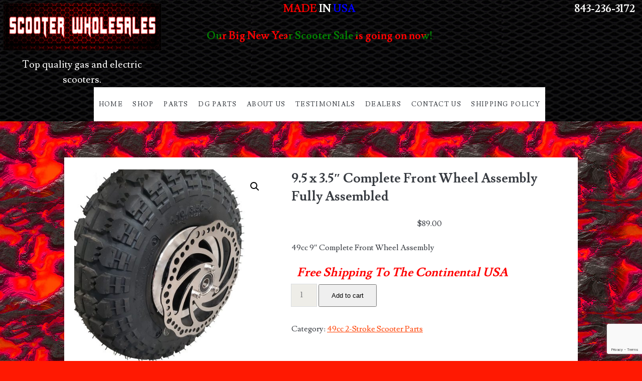

--- FILE ---
content_type: text/html; charset=UTF-8
request_url: https://www.scooterwholesales.com/product/9-complete-front-wheel-assembly-fully-assembled/
body_size: 20739
content:
<!DOCTYPE html>

<!--[if IE 9 ]><html class="ie9" lang="en-US"> <![endif]-->
<!--[if (gt IE 9)|!(IE)]><!--> <html lang="en-US"> <!--<![endif]-->

<head>

    <title>9.5 x 3.5&#8243; Complete Front Wheel Assembly Fully Assembled &#8211; Scooter Wholesales</title>
<meta name='robots' content='max-image-preview:large' />
<meta charset="UTF-8" />
<meta name="viewport" content="width=device-width, initial-scale=1" />
<meta name="template" content="Ignite 1.84" />
<link rel='dns-prefetch' href='//www.google.com' />
<link rel='dns-prefetch' href='//maxcdn.bootstrapcdn.com' />
<link rel='dns-prefetch' href='//fonts.googleapis.com' />
<link rel="alternate" type="application/rss+xml" title="Scooter Wholesales &raquo; Feed" href="https://www.scooterwholesales.com/feed/" />
<link rel="alternate" type="application/rss+xml" title="Scooter Wholesales &raquo; Comments Feed" href="https://www.scooterwholesales.com/comments/feed/" />
<link rel="alternate" title="oEmbed (JSON)" type="application/json+oembed" href="https://www.scooterwholesales.com/wp-json/oembed/1.0/embed?url=https%3A%2F%2Fwww.scooterwholesales.com%2Fproduct%2F9-complete-front-wheel-assembly-fully-assembled%2F" />
<link rel="alternate" title="oEmbed (XML)" type="text/xml+oembed" href="https://www.scooterwholesales.com/wp-json/oembed/1.0/embed?url=https%3A%2F%2Fwww.scooterwholesales.com%2Fproduct%2F9-complete-front-wheel-assembly-fully-assembled%2F&#038;format=xml" />
<style id='wp-img-auto-sizes-contain-inline-css' type='text/css'>
img:is([sizes=auto i],[sizes^="auto," i]){contain-intrinsic-size:3000px 1500px}
/*# sourceURL=wp-img-auto-sizes-contain-inline-css */
</style>
<style id='wp-emoji-styles-inline-css' type='text/css'>

	img.wp-smiley, img.emoji {
		display: inline !important;
		border: none !important;
		box-shadow: none !important;
		height: 1em !important;
		width: 1em !important;
		margin: 0 0.07em !important;
		vertical-align: -0.1em !important;
		background: none !important;
		padding: 0 !important;
	}
/*# sourceURL=wp-emoji-styles-inline-css */
</style>
<style id='wp-block-library-inline-css' type='text/css'>
:root{--wp-block-synced-color:#7a00df;--wp-block-synced-color--rgb:122,0,223;--wp-bound-block-color:var(--wp-block-synced-color);--wp-editor-canvas-background:#ddd;--wp-admin-theme-color:#007cba;--wp-admin-theme-color--rgb:0,124,186;--wp-admin-theme-color-darker-10:#006ba1;--wp-admin-theme-color-darker-10--rgb:0,107,160.5;--wp-admin-theme-color-darker-20:#005a87;--wp-admin-theme-color-darker-20--rgb:0,90,135;--wp-admin-border-width-focus:2px}@media (min-resolution:192dpi){:root{--wp-admin-border-width-focus:1.5px}}.wp-element-button{cursor:pointer}:root .has-very-light-gray-background-color{background-color:#eee}:root .has-very-dark-gray-background-color{background-color:#313131}:root .has-very-light-gray-color{color:#eee}:root .has-very-dark-gray-color{color:#313131}:root .has-vivid-green-cyan-to-vivid-cyan-blue-gradient-background{background:linear-gradient(135deg,#00d084,#0693e3)}:root .has-purple-crush-gradient-background{background:linear-gradient(135deg,#34e2e4,#4721fb 50%,#ab1dfe)}:root .has-hazy-dawn-gradient-background{background:linear-gradient(135deg,#faaca8,#dad0ec)}:root .has-subdued-olive-gradient-background{background:linear-gradient(135deg,#fafae1,#67a671)}:root .has-atomic-cream-gradient-background{background:linear-gradient(135deg,#fdd79a,#004a59)}:root .has-nightshade-gradient-background{background:linear-gradient(135deg,#330968,#31cdcf)}:root .has-midnight-gradient-background{background:linear-gradient(135deg,#020381,#2874fc)}:root{--wp--preset--font-size--normal:16px;--wp--preset--font-size--huge:42px}.has-regular-font-size{font-size:1em}.has-larger-font-size{font-size:2.625em}.has-normal-font-size{font-size:var(--wp--preset--font-size--normal)}.has-huge-font-size{font-size:var(--wp--preset--font-size--huge)}.has-text-align-center{text-align:center}.has-text-align-left{text-align:left}.has-text-align-right{text-align:right}.has-fit-text{white-space:nowrap!important}#end-resizable-editor-section{display:none}.aligncenter{clear:both}.items-justified-left{justify-content:flex-start}.items-justified-center{justify-content:center}.items-justified-right{justify-content:flex-end}.items-justified-space-between{justify-content:space-between}.screen-reader-text{border:0;clip-path:inset(50%);height:1px;margin:-1px;overflow:hidden;padding:0;position:absolute;width:1px;word-wrap:normal!important}.screen-reader-text:focus{background-color:#ddd;clip-path:none;color:#444;display:block;font-size:1em;height:auto;left:5px;line-height:normal;padding:15px 23px 14px;text-decoration:none;top:5px;width:auto;z-index:100000}html :where(.has-border-color){border-style:solid}html :where([style*=border-top-color]){border-top-style:solid}html :where([style*=border-right-color]){border-right-style:solid}html :where([style*=border-bottom-color]){border-bottom-style:solid}html :where([style*=border-left-color]){border-left-style:solid}html :where([style*=border-width]){border-style:solid}html :where([style*=border-top-width]){border-top-style:solid}html :where([style*=border-right-width]){border-right-style:solid}html :where([style*=border-bottom-width]){border-bottom-style:solid}html :where([style*=border-left-width]){border-left-style:solid}html :where(img[class*=wp-image-]){height:auto;max-width:100%}:where(figure){margin:0 0 1em}html :where(.is-position-sticky){--wp-admin--admin-bar--position-offset:var(--wp-admin--admin-bar--height,0px)}@media screen and (max-width:600px){html :where(.is-position-sticky){--wp-admin--admin-bar--position-offset:0px}}

/*# sourceURL=wp-block-library-inline-css */
</style><link rel='stylesheet' id='wc-blocks-style-css' href='https://www.scooterwholesales.com/wp-content/plugins/woocommerce/assets/client/blocks/wc-blocks.css?ver=wc-10.4.3' type='text/css' media='all' />
<style id='global-styles-inline-css' type='text/css'>
:root{--wp--preset--aspect-ratio--square: 1;--wp--preset--aspect-ratio--4-3: 4/3;--wp--preset--aspect-ratio--3-4: 3/4;--wp--preset--aspect-ratio--3-2: 3/2;--wp--preset--aspect-ratio--2-3: 2/3;--wp--preset--aspect-ratio--16-9: 16/9;--wp--preset--aspect-ratio--9-16: 9/16;--wp--preset--color--black: #000000;--wp--preset--color--cyan-bluish-gray: #abb8c3;--wp--preset--color--white: #ffffff;--wp--preset--color--pale-pink: #f78da7;--wp--preset--color--vivid-red: #cf2e2e;--wp--preset--color--luminous-vivid-orange: #ff6900;--wp--preset--color--luminous-vivid-amber: #fcb900;--wp--preset--color--light-green-cyan: #7bdcb5;--wp--preset--color--vivid-green-cyan: #00d084;--wp--preset--color--pale-cyan-blue: #8ed1fc;--wp--preset--color--vivid-cyan-blue: #0693e3;--wp--preset--color--vivid-purple: #9b51e0;--wp--preset--gradient--vivid-cyan-blue-to-vivid-purple: linear-gradient(135deg,rgb(6,147,227) 0%,rgb(155,81,224) 100%);--wp--preset--gradient--light-green-cyan-to-vivid-green-cyan: linear-gradient(135deg,rgb(122,220,180) 0%,rgb(0,208,130) 100%);--wp--preset--gradient--luminous-vivid-amber-to-luminous-vivid-orange: linear-gradient(135deg,rgb(252,185,0) 0%,rgb(255,105,0) 100%);--wp--preset--gradient--luminous-vivid-orange-to-vivid-red: linear-gradient(135deg,rgb(255,105,0) 0%,rgb(207,46,46) 100%);--wp--preset--gradient--very-light-gray-to-cyan-bluish-gray: linear-gradient(135deg,rgb(238,238,238) 0%,rgb(169,184,195) 100%);--wp--preset--gradient--cool-to-warm-spectrum: linear-gradient(135deg,rgb(74,234,220) 0%,rgb(151,120,209) 20%,rgb(207,42,186) 40%,rgb(238,44,130) 60%,rgb(251,105,98) 80%,rgb(254,248,76) 100%);--wp--preset--gradient--blush-light-purple: linear-gradient(135deg,rgb(255,206,236) 0%,rgb(152,150,240) 100%);--wp--preset--gradient--blush-bordeaux: linear-gradient(135deg,rgb(254,205,165) 0%,rgb(254,45,45) 50%,rgb(107,0,62) 100%);--wp--preset--gradient--luminous-dusk: linear-gradient(135deg,rgb(255,203,112) 0%,rgb(199,81,192) 50%,rgb(65,88,208) 100%);--wp--preset--gradient--pale-ocean: linear-gradient(135deg,rgb(255,245,203) 0%,rgb(182,227,212) 50%,rgb(51,167,181) 100%);--wp--preset--gradient--electric-grass: linear-gradient(135deg,rgb(202,248,128) 0%,rgb(113,206,126) 100%);--wp--preset--gradient--midnight: linear-gradient(135deg,rgb(2,3,129) 0%,rgb(40,116,252) 100%);--wp--preset--font-size--small: 13px;--wp--preset--font-size--medium: 20px;--wp--preset--font-size--large: 21px;--wp--preset--font-size--x-large: 42px;--wp--preset--font-size--regular: 16px;--wp--preset--font-size--larger: 36px;--wp--preset--spacing--20: 0.44rem;--wp--preset--spacing--30: 0.67rem;--wp--preset--spacing--40: 1rem;--wp--preset--spacing--50: 1.5rem;--wp--preset--spacing--60: 2.25rem;--wp--preset--spacing--70: 3.38rem;--wp--preset--spacing--80: 5.06rem;--wp--preset--shadow--natural: 6px 6px 9px rgba(0, 0, 0, 0.2);--wp--preset--shadow--deep: 12px 12px 50px rgba(0, 0, 0, 0.4);--wp--preset--shadow--sharp: 6px 6px 0px rgba(0, 0, 0, 0.2);--wp--preset--shadow--outlined: 6px 6px 0px -3px rgb(255, 255, 255), 6px 6px rgb(0, 0, 0);--wp--preset--shadow--crisp: 6px 6px 0px rgb(0, 0, 0);}:where(.is-layout-flex){gap: 0.5em;}:where(.is-layout-grid){gap: 0.5em;}body .is-layout-flex{display: flex;}.is-layout-flex{flex-wrap: wrap;align-items: center;}.is-layout-flex > :is(*, div){margin: 0;}body .is-layout-grid{display: grid;}.is-layout-grid > :is(*, div){margin: 0;}:where(.wp-block-columns.is-layout-flex){gap: 2em;}:where(.wp-block-columns.is-layout-grid){gap: 2em;}:where(.wp-block-post-template.is-layout-flex){gap: 1.25em;}:where(.wp-block-post-template.is-layout-grid){gap: 1.25em;}.has-black-color{color: var(--wp--preset--color--black) !important;}.has-cyan-bluish-gray-color{color: var(--wp--preset--color--cyan-bluish-gray) !important;}.has-white-color{color: var(--wp--preset--color--white) !important;}.has-pale-pink-color{color: var(--wp--preset--color--pale-pink) !important;}.has-vivid-red-color{color: var(--wp--preset--color--vivid-red) !important;}.has-luminous-vivid-orange-color{color: var(--wp--preset--color--luminous-vivid-orange) !important;}.has-luminous-vivid-amber-color{color: var(--wp--preset--color--luminous-vivid-amber) !important;}.has-light-green-cyan-color{color: var(--wp--preset--color--light-green-cyan) !important;}.has-vivid-green-cyan-color{color: var(--wp--preset--color--vivid-green-cyan) !important;}.has-pale-cyan-blue-color{color: var(--wp--preset--color--pale-cyan-blue) !important;}.has-vivid-cyan-blue-color{color: var(--wp--preset--color--vivid-cyan-blue) !important;}.has-vivid-purple-color{color: var(--wp--preset--color--vivid-purple) !important;}.has-black-background-color{background-color: var(--wp--preset--color--black) !important;}.has-cyan-bluish-gray-background-color{background-color: var(--wp--preset--color--cyan-bluish-gray) !important;}.has-white-background-color{background-color: var(--wp--preset--color--white) !important;}.has-pale-pink-background-color{background-color: var(--wp--preset--color--pale-pink) !important;}.has-vivid-red-background-color{background-color: var(--wp--preset--color--vivid-red) !important;}.has-luminous-vivid-orange-background-color{background-color: var(--wp--preset--color--luminous-vivid-orange) !important;}.has-luminous-vivid-amber-background-color{background-color: var(--wp--preset--color--luminous-vivid-amber) !important;}.has-light-green-cyan-background-color{background-color: var(--wp--preset--color--light-green-cyan) !important;}.has-vivid-green-cyan-background-color{background-color: var(--wp--preset--color--vivid-green-cyan) !important;}.has-pale-cyan-blue-background-color{background-color: var(--wp--preset--color--pale-cyan-blue) !important;}.has-vivid-cyan-blue-background-color{background-color: var(--wp--preset--color--vivid-cyan-blue) !important;}.has-vivid-purple-background-color{background-color: var(--wp--preset--color--vivid-purple) !important;}.has-black-border-color{border-color: var(--wp--preset--color--black) !important;}.has-cyan-bluish-gray-border-color{border-color: var(--wp--preset--color--cyan-bluish-gray) !important;}.has-white-border-color{border-color: var(--wp--preset--color--white) !important;}.has-pale-pink-border-color{border-color: var(--wp--preset--color--pale-pink) !important;}.has-vivid-red-border-color{border-color: var(--wp--preset--color--vivid-red) !important;}.has-luminous-vivid-orange-border-color{border-color: var(--wp--preset--color--luminous-vivid-orange) !important;}.has-luminous-vivid-amber-border-color{border-color: var(--wp--preset--color--luminous-vivid-amber) !important;}.has-light-green-cyan-border-color{border-color: var(--wp--preset--color--light-green-cyan) !important;}.has-vivid-green-cyan-border-color{border-color: var(--wp--preset--color--vivid-green-cyan) !important;}.has-pale-cyan-blue-border-color{border-color: var(--wp--preset--color--pale-cyan-blue) !important;}.has-vivid-cyan-blue-border-color{border-color: var(--wp--preset--color--vivid-cyan-blue) !important;}.has-vivid-purple-border-color{border-color: var(--wp--preset--color--vivid-purple) !important;}.has-vivid-cyan-blue-to-vivid-purple-gradient-background{background: var(--wp--preset--gradient--vivid-cyan-blue-to-vivid-purple) !important;}.has-light-green-cyan-to-vivid-green-cyan-gradient-background{background: var(--wp--preset--gradient--light-green-cyan-to-vivid-green-cyan) !important;}.has-luminous-vivid-amber-to-luminous-vivid-orange-gradient-background{background: var(--wp--preset--gradient--luminous-vivid-amber-to-luminous-vivid-orange) !important;}.has-luminous-vivid-orange-to-vivid-red-gradient-background{background: var(--wp--preset--gradient--luminous-vivid-orange-to-vivid-red) !important;}.has-very-light-gray-to-cyan-bluish-gray-gradient-background{background: var(--wp--preset--gradient--very-light-gray-to-cyan-bluish-gray) !important;}.has-cool-to-warm-spectrum-gradient-background{background: var(--wp--preset--gradient--cool-to-warm-spectrum) !important;}.has-blush-light-purple-gradient-background{background: var(--wp--preset--gradient--blush-light-purple) !important;}.has-blush-bordeaux-gradient-background{background: var(--wp--preset--gradient--blush-bordeaux) !important;}.has-luminous-dusk-gradient-background{background: var(--wp--preset--gradient--luminous-dusk) !important;}.has-pale-ocean-gradient-background{background: var(--wp--preset--gradient--pale-ocean) !important;}.has-electric-grass-gradient-background{background: var(--wp--preset--gradient--electric-grass) !important;}.has-midnight-gradient-background{background: var(--wp--preset--gradient--midnight) !important;}.has-small-font-size{font-size: var(--wp--preset--font-size--small) !important;}.has-medium-font-size{font-size: var(--wp--preset--font-size--medium) !important;}.has-large-font-size{font-size: var(--wp--preset--font-size--large) !important;}.has-x-large-font-size{font-size: var(--wp--preset--font-size--x-large) !important;}
/*# sourceURL=global-styles-inline-css */
</style>

<style id='classic-theme-styles-inline-css' type='text/css'>
/*! This file is auto-generated */
.wp-block-button__link{color:#fff;background-color:#32373c;border-radius:9999px;box-shadow:none;text-decoration:none;padding:calc(.667em + 2px) calc(1.333em + 2px);font-size:1.125em}.wp-block-file__button{background:#32373c;color:#fff;text-decoration:none}
/*# sourceURL=/wp-includes/css/classic-themes.min.css */
</style>
<link rel='stylesheet' id='genericons-css' href='https://www.scooterwholesales.com/wp-content/plugins/to-top/public/css/genericons/genericons.css?ver=3.4.1' type='text/css' media='all' />
<link rel='stylesheet' id='to-top-css' href='https://www.scooterwholesales.com/wp-content/plugins/to-top/public/css/to-top-public.css?ver=2.5.5' type='text/css' media='all' />
<link rel='stylesheet' id='photoswipe-css' href='https://www.scooterwholesales.com/wp-content/plugins/woocommerce/assets/css/photoswipe/photoswipe.min.css?ver=10.4.3' type='text/css' media='all' />
<link rel='stylesheet' id='photoswipe-default-skin-css' href='https://www.scooterwholesales.com/wp-content/plugins/woocommerce/assets/css/photoswipe/default-skin/default-skin.min.css?ver=10.4.3' type='text/css' media='all' />
<link rel='stylesheet' id='woocommerce-layout-css' href='https://www.scooterwholesales.com/wp-content/plugins/woocommerce/assets/css/woocommerce-layout.css?ver=10.4.3' type='text/css' media='all' />
<link rel='stylesheet' id='woocommerce-smallscreen-css' href='https://www.scooterwholesales.com/wp-content/plugins/woocommerce/assets/css/woocommerce-smallscreen.css?ver=10.4.3' type='text/css' media='only screen and (max-width: 768px)' />
<link rel='stylesheet' id='woocommerce-general-css' href='https://www.scooterwholesales.com/wp-content/plugins/woocommerce/assets/css/woocommerce.css?ver=10.4.3' type='text/css' media='all' />
<style id='woocommerce-inline-inline-css' type='text/css'>
.woocommerce form .form-row .required { visibility: visible; }
/*# sourceURL=woocommerce-inline-inline-css */
</style>
<link rel='stylesheet' id='gateway-css' href='https://www.scooterwholesales.com/wp-content/plugins/woocommerce-paypal-payments/modules/ppcp-button/assets/css/gateway.css?ver=3.3.2' type='text/css' media='all' />
<link rel='stylesheet' id='load-fa-css' href='https://maxcdn.bootstrapcdn.com/font-awesome/4.7.0/css/font-awesome.min.css?ver=08256818fc6098ac8d7b16ff16e4d41b' type='text/css' media='all' />
<link rel='stylesheet' id='ct-ignite-google-fonts-css' href='//fonts.googleapis.com/css?family=Lusitana%3A400%2C700&#038;subset=latin%2Clatin-ext&#038;display=swap&#038;ver=08256818fc6098ac8d7b16ff16e4d41b' type='text/css' media='all' />
<link rel='stylesheet' id='ct-ignite-font-awesome-css' href='https://www.scooterwholesales.com/wp-content/themes/ignite/assets/font-awesome/css/all.min.css?ver=08256818fc6098ac8d7b16ff16e4d41b' type='text/css' media='all' />
<link rel='stylesheet' id='ct-ignite-style-css' href='https://www.scooterwholesales.com/wp-content/themes/ignite-child/style.css?ver=08256818fc6098ac8d7b16ff16e4d41b' type='text/css' media='all' />
<style id='ct-ignite-style-inline-css' type='text/css'>

            #logo {
                max-width: 656px;
                max-height: 209px;
        }

            .overflow-container {
                background: ;
            }
            .main, .sidebar-primary-container, .breadcrumb-trail {
                background: none;
            }
        
/*# sourceURL=ct-ignite-style-inline-css */
</style>
<link rel='stylesheet' id='wc_stripe_express_checkout_style-css' href='https://www.scooterwholesales.com/wp-content/plugins/woocommerce-gateway-stripe/build/express-checkout.css?ver=f49792bd42ded7e3e1cb' type='text/css' media='all' />
<script type="text/javascript" src="https://www.scooterwholesales.com/wp-includes/js/jquery/jquery.min.js?ver=3.7.1" id="jquery-core-js"></script>
<script type="text/javascript" src="https://www.scooterwholesales.com/wp-includes/js/jquery/jquery-migrate.min.js?ver=3.4.1" id="jquery-migrate-js"></script>
<script type="text/javascript" id="to-top-js-extra">
/* <![CDATA[ */
var to_top_options = {"scroll_offset":"100","icon_opacity":"70","style":"genericon-icon","icon_type":"dashicons-arrow-up-alt2","icon_color":"#ffffff","icon_bg_color":"#000000","icon_size":"32","border_radius":"5","image":"https://www.scooterwholesales.com/wp-content/plugins/to-top/admin/images/default.png","image_width":"65","image_alt":"","location":"bottom-left","margin_x":"20","margin_y":"20","show_on_admin":"0","enable_autohide":"0","autohide_time":"2","enable_hide_small_device":"0","small_device_max_width":"640","reset":"0"};
//# sourceURL=to-top-js-extra
/* ]]> */
</script>
<script async type="text/javascript" src="https://www.scooterwholesales.com/wp-content/plugins/to-top/public/js/to-top-public.js?ver=2.5.5" id="to-top-js"></script>
<script type="text/javascript" src="https://www.scooterwholesales.com/wp-content/plugins/woocommerce/assets/js/jquery-blockui/jquery.blockUI.min.js?ver=2.7.0-wc.10.4.3" id="wc-jquery-blockui-js" defer="defer" data-wp-strategy="defer"></script>
<script type="text/javascript" id="wc-add-to-cart-js-extra">
/* <![CDATA[ */
var wc_add_to_cart_params = {"ajax_url":"/wp-admin/admin-ajax.php","wc_ajax_url":"/?wc-ajax=%%endpoint%%","i18n_view_cart":"View cart","cart_url":"https://www.scooterwholesales.com/cart/","is_cart":"","cart_redirect_after_add":"no"};
//# sourceURL=wc-add-to-cart-js-extra
/* ]]> */
</script>
<script type="text/javascript" src="https://www.scooterwholesales.com/wp-content/plugins/woocommerce/assets/js/frontend/add-to-cart.min.js?ver=10.4.3" id="wc-add-to-cart-js" defer="defer" data-wp-strategy="defer"></script>
<script type="text/javascript" src="https://www.scooterwholesales.com/wp-content/plugins/woocommerce/assets/js/zoom/jquery.zoom.min.js?ver=1.7.21-wc.10.4.3" id="wc-zoom-js" defer="defer" data-wp-strategy="defer"></script>
<script type="text/javascript" src="https://www.scooterwholesales.com/wp-content/plugins/woocommerce/assets/js/flexslider/jquery.flexslider.min.js?ver=2.7.2-wc.10.4.3" id="wc-flexslider-js" defer="defer" data-wp-strategy="defer"></script>
<script type="text/javascript" src="https://www.scooterwholesales.com/wp-content/plugins/woocommerce/assets/js/photoswipe/photoswipe.min.js?ver=4.1.1-wc.10.4.3" id="wc-photoswipe-js" defer="defer" data-wp-strategy="defer"></script>
<script type="text/javascript" src="https://www.scooterwholesales.com/wp-content/plugins/woocommerce/assets/js/photoswipe/photoswipe-ui-default.min.js?ver=4.1.1-wc.10.4.3" id="wc-photoswipe-ui-default-js" defer="defer" data-wp-strategy="defer"></script>
<script type="text/javascript" id="wc-single-product-js-extra">
/* <![CDATA[ */
var wc_single_product_params = {"i18n_required_rating_text":"Please select a rating","i18n_rating_options":["1 of 5 stars","2 of 5 stars","3 of 5 stars","4 of 5 stars","5 of 5 stars"],"i18n_product_gallery_trigger_text":"View full-screen image gallery","review_rating_required":"yes","flexslider":{"rtl":false,"animation":"slide","smoothHeight":true,"directionNav":false,"controlNav":"thumbnails","slideshow":false,"animationSpeed":500,"animationLoop":false,"allowOneSlide":false},"zoom_enabled":"1","zoom_options":[],"photoswipe_enabled":"1","photoswipe_options":{"shareEl":false,"closeOnScroll":false,"history":false,"hideAnimationDuration":0,"showAnimationDuration":0},"flexslider_enabled":"1"};
//# sourceURL=wc-single-product-js-extra
/* ]]> */
</script>
<script type="text/javascript" src="https://www.scooterwholesales.com/wp-content/plugins/woocommerce/assets/js/frontend/single-product.min.js?ver=10.4.3" id="wc-single-product-js" defer="defer" data-wp-strategy="defer"></script>
<script type="text/javascript" src="https://www.scooterwholesales.com/wp-content/plugins/woocommerce/assets/js/js-cookie/js.cookie.min.js?ver=2.1.4-wc.10.4.3" id="wc-js-cookie-js" defer="defer" data-wp-strategy="defer"></script>
<script type="text/javascript" id="woocommerce-js-extra">
/* <![CDATA[ */
var woocommerce_params = {"ajax_url":"/wp-admin/admin-ajax.php","wc_ajax_url":"/?wc-ajax=%%endpoint%%","i18n_password_show":"Show password","i18n_password_hide":"Hide password"};
//# sourceURL=woocommerce-js-extra
/* ]]> */
</script>
<script type="text/javascript" src="https://www.scooterwholesales.com/wp-content/plugins/woocommerce/assets/js/frontend/woocommerce.min.js?ver=10.4.3" id="woocommerce-js" defer="defer" data-wp-strategy="defer"></script>
<link rel="https://api.w.org/" href="https://www.scooterwholesales.com/wp-json/" /><link rel="alternate" title="JSON" type="application/json" href="https://www.scooterwholesales.com/wp-json/wp/v2/product/10927" /><link rel="EditURI" type="application/rsd+xml" title="RSD" href="https://www.scooterwholesales.com/xmlrpc.php?rsd" />

<link rel="canonical" href="https://www.scooterwholesales.com/product/9-complete-front-wheel-assembly-fully-assembled/" />
<link rel='shortlink' href='https://www.scooterwholesales.com/?p=10927' />
	<noscript><style>.woocommerce-product-gallery{ opacity: 1 !important; }</style></noscript>
	<link rel="icon" href="https://www.scooterwholesales.com/wp-content/uploads/2019/11/cropped-SWS-site-icon-32x32.jpg" sizes="32x32" />
<link rel="icon" href="https://www.scooterwholesales.com/wp-content/uploads/2019/11/cropped-SWS-site-icon-192x192.jpg" sizes="192x192" />
<link rel="apple-touch-icon" href="https://www.scooterwholesales.com/wp-content/uploads/2019/11/cropped-SWS-site-icon-180x180.jpg" />
<meta name="msapplication-TileImage" content="https://www.scooterwholesales.com/wp-content/uploads/2019/11/cropped-SWS-site-icon-270x270.jpg" />
<!-- To Top Custom CSS --><style type='text/css'>#to_top_scrollup {opacity: 0.7;left:20px;bottom:20px;}</style>    
   
<link rel='stylesheet' id='wc-stripe-blocks-checkout-style-css' href='https://www.scooterwholesales.com/wp-content/plugins/woocommerce-gateway-stripe/build/upe-blocks.css?ver=5149cca93b0373758856' type='text/css' media='all' />
<link rel='stylesheet' id='wc-stripe-upe-classic-css' href='https://www.scooterwholesales.com/wp-content/plugins/woocommerce-gateway-stripe/build/upe-classic.css?ver=10.3.0' type='text/css' media='all' />
<link rel='stylesheet' id='stripelink_styles-css' href='https://www.scooterwholesales.com/wp-content/plugins/woocommerce-gateway-stripe/assets/css/stripe-link.css?ver=10.3.0' type='text/css' media='all' />
</head>

<body id="ignite-child" class="wp-singular product-template-default single single-product postid-10927 wp-theme-ignite wp-child-theme-ignite-child theme-ignite woocommerce woocommerce-page woocommerce-no-js singular page-template-template-fullwidth-php">

<!--skip to content link-->
<a class="skip-content" href="#main">Skip to content</a>

	<header class="site-header" id="site-header" role="banner">
		<div class="row">
		<div class="column"><a href="https://www.scooterwholesales.com/"><img src="https://www.scooterwholesales.com/wp-content/themes/ignite-child/images/Scooter-Wholesales-Logo.jpg" alt="Scooter Wholesales"/></a></div>
            <div class="double-column">
                <h3 class="ass-usa"><span class="red">MADE</span> <span class="white">IN</span> <span class="blue">USA</span></h3>
                <h2 class="arrived">Our Big New Year Scooter Sale is going on now!</h2>
               <!-- <h3 class="black-friday-text">Black Friday Sale Starts Now!</h3>
                <img class="black-friday" src="https://www.scooterwholesales.com/wp-content/uploads/2025/10/Black-Friday-ani.gif">-->
            </div>
			<div class="column"><h2 class="phone"><a href="tel:8432363172">843-236-3172</a></h2>
			</div>
		</div><!-- /row -->
		<div class="row">
		<div class="column"><p class="site-description">Top quality gas and electric scooters.</p></div>
			<div class="double-column"></div>
            <div class="column"></div>
		</div><!-- /row -->
        <div class="row">
        <div class="center"><button id="toggle-navigation" class="toggle-navigation">Menu <i class="fa fa-bars"></i></button>

<div class="menu-container menu-primary" id="menu-primary" role="navigation">
     
     <ul id="menu-primary-items" class="menu-primary-items" role="menubar"><li id="menu-item-28" class="menu-item menu-item-type-post_type menu-item-object-page menu-item-home menu-item-28"><a href="https://www.scooterwholesales.com/" title="Scooter Wholesales &#8211; Top Quality gas and electric scooters">Home</a></li>
<li id="menu-item-39" class="menu-item menu-item-type-post_type menu-item-object-page menu-item-has-children current_page_parent menu-item-39"><a href="https://www.scooterwholesales.com/shop/" title="Shop for scooters, generators and parts">Shop</a>
<ul class="sub-menu">
	<li id="menu-item-393" class="menu-item menu-item-type-taxonomy menu-item-object-product_cat menu-item-393"><a href="https://www.scooterwholesales.com/product-category/scooters/" title="Scooter Wholesales Gas and Electric Scooters">Scooters</a></li>
	<li id="menu-item-395" class="menu-item menu-item-type-taxonomy menu-item-object-product_cat menu-item-395"><a href="https://www.scooterwholesales.com/product-category/lithium-performance-parts-accessories/" title="Lithium &#038; Performance Parts &#038; Accessories">Lithium &amp; Performance Parts &amp; Accessories</a></li>
	<li id="menu-item-11631" class="menu-item menu-item-type-taxonomy menu-item-object-product_cat menu-item-11631"><a href="https://www.scooterwholesales.com/product-category/e-bike-accessories/">E-Bike Accessories</a></li>
	<li id="menu-item-394" class="menu-item menu-item-type-taxonomy menu-item-object-product_cat menu-item-394"><a href="https://www.scooterwholesales.com/product-category/digital-generators/" title="Scooter Wholesales Digital Generators">Digital Generators</a></li>
	<li id="menu-item-31" class="menu-item menu-item-type-post_type menu-item-object-page menu-item-31"><a href="https://www.scooterwholesales.com/cart/" title="View your cart">Cart</a></li>
	<li id="menu-item-32" class="menu-item menu-item-type-post_type menu-item-object-page menu-item-32"><a href="https://www.scooterwholesales.com/checkout/" title="Complete your checkout">Checkout</a></li>
</ul>
</li>
<li id="menu-item-11630" class="menu-item menu-item-type-taxonomy menu-item-object-product_cat current-product-ancestor menu-item-has-children menu-item-11630"><a href="https://www.scooterwholesales.com/product-category/parts/">Parts</a>
<ul class="sub-menu">
	<li id="menu-item-8974" class="menu-item menu-item-type-taxonomy menu-item-object-product_cat menu-item-8974"><a href="https://www.scooterwholesales.com/product-category/parts/2000-watt-scooter-parts/">2000 Watt Scooter Parts</a></li>
	<li id="menu-item-5644" class="menu-item menu-item-type-taxonomy menu-item-object-product_cat menu-item-5644"><a href="https://www.scooterwholesales.com/product-category/parts/1800-watt-scooter-parts/">1800 Watt Scooter Parts</a></li>
	<li id="menu-item-398" class="menu-item menu-item-type-taxonomy menu-item-object-product_cat menu-item-398"><a href="https://www.scooterwholesales.com/product-category/parts/1200-watt-scooter-parts/">1200 Watt Scooter Parts</a></li>
	<li id="menu-item-399" class="menu-item menu-item-type-taxonomy menu-item-object-product_cat menu-item-399"><a href="https://www.scooterwholesales.com/product-category/parts/1000-watt-scooter-parts/">1000 Watt Scooter Parts</a></li>
	<li id="menu-item-12392" class="menu-item menu-item-type-taxonomy menu-item-object-product_cat menu-item-12392"><a href="https://www.scooterwholesales.com/product-category/parts/1000-watt-pro-scooter-parts/">1000 Watt Pro Scooter Parts</a></li>
	<li id="menu-item-9656" class="menu-item menu-item-type-taxonomy menu-item-object-product_cat menu-item-9656"><a href="https://www.scooterwholesales.com/product-category/parts/600-watt-400-watt-scooter-parts/">600 Watt / 400 Watt Scooter Parts</a></li>
	<li id="menu-item-11632" class="menu-item menu-item-type-taxonomy menu-item-object-product_cat menu-item-11632"><a href="https://www.scooterwholesales.com/product-category/parts/e-bike-1500-watt-parts/">E-Bike 1500 Watt Parts</a></li>
	<li id="menu-item-396" class="menu-item menu-item-type-taxonomy menu-item-object-product_cat menu-item-396"><a href="https://www.scooterwholesales.com/product-category/parts/49cc-4-stroke-scooter-parts/">49cc 4-Stroke Scooter Parts</a></li>
	<li id="menu-item-397" class="menu-item menu-item-type-taxonomy menu-item-object-product_cat current-product-ancestor current-menu-parent current-product-parent menu-item-397"><a href="https://www.scooterwholesales.com/product-category/parts/49cc-2-stroke-scooter-parts/">49cc 2-Stroke Scooter Parts</a></li>
	<li id="menu-item-11255" class="menu-item menu-item-type-taxonomy menu-item-object-product_cat menu-item-11255"><a href="https://www.scooterwholesales.com/product-category/parts/6000-watt-scooter-parts/">Urban Dual Motor Scooter Parts</a></li>
	<li id="menu-item-2731" class="menu-item menu-item-type-taxonomy menu-item-object-product_cat menu-item-2731"><a href="https://www.scooterwholesales.com/product-category/parts/smart-urban-500w-scooter-parts/">Smart Urban 500w Scooter Parts</a></li>
</ul>
</li>
<li id="menu-item-11633" class="menu-item menu-item-type-custom menu-item-object-custom menu-item-has-children menu-item-11633"><a href="#">DG Parts</a>
<ul class="sub-menu">
	<li id="menu-item-6032" class="menu-item menu-item-type-taxonomy menu-item-object-product_cat menu-item-6032"><a href="https://www.scooterwholesales.com/product-category/parts/dg-1500-generator-parts/">DG-1500 Generator Parts</a></li>
	<li id="menu-item-12524" class="menu-item menu-item-type-taxonomy menu-item-object-product_cat menu-item-12524"><a href="https://www.scooterwholesales.com/product-category/parts/2500-watt-digital-generator-parts/">2500 Watt Digital Generator Parts</a></li>
	<li id="menu-item-4810" class="menu-item menu-item-type-taxonomy menu-item-object-product_cat menu-item-4810"><a href="https://www.scooterwholesales.com/product-category/parts/dg-3000-generator-parts/">DG-3000 Generator Parts</a></li>
	<li id="menu-item-4809" class="menu-item menu-item-type-taxonomy menu-item-object-product_cat menu-item-4809"><a href="https://www.scooterwholesales.com/product-category/parts/dg-3500-generator-parts/">DG-3500 Generator Parts</a></li>
</ul>
</li>
<li id="menu-item-29" class="menu-item menu-item-type-post_type menu-item-object-page menu-item-29"><a href="https://www.scooterwholesales.com/about-us/" title="About Scooter Wholesales">About Us</a></li>
<li id="menu-item-40" class="menu-item menu-item-type-post_type menu-item-object-page menu-item-40"><a href="https://www.scooterwholesales.com/testimonals/" title="Customer Testimonals &#8211; Scooter Wholesales">Testimonials</a></li>
<li id="menu-item-34" class="menu-item menu-item-type-post_type menu-item-object-page current-product-parent menu-item-34"><a href="https://www.scooterwholesales.com/dealers/" title="Scooter Wholesales LLC Drop Shipping &#038; Dealer Program">Dealers</a></li>
<li id="menu-item-33" class="menu-item menu-item-type-post_type menu-item-object-page menu-item-33"><a href="https://www.scooterwholesales.com/contact-us/" title="Contact Scooter Wholesales">Contact Us</a></li>
<li id="menu-item-38" class="menu-item menu-item-type-post_type menu-item-object-page menu-item-38"><a href="https://www.scooterwholesales.com/shipping-policy/" title="Scooter Wholesales Shipping Policy">Shipping Policy</a></li>
</ul>
    
</div><!-- #menu-primary .menu-container --></div>
        </div><!-- /row -->
       
	</header>
<div id="overflow-container" class="overflow-container">
 
                
    <div id="main" class="main" role="main">
	<div id="loop-container" class="loop-container">
		<div class="woocommerce-notices-wrapper"></div><div id="product-10927" class="entry product type-product post-10927 status-publish first instock product_cat-49cc-2-stroke-scooter-parts has-post-thumbnail taxable shipping-taxable purchasable product-type-simple">

	<div class="woocommerce-product-gallery woocommerce-product-gallery--with-images woocommerce-product-gallery--columns-4 images" data-columns="4" style="opacity: 0; transition: opacity .25s ease-in-out;">
	<div class="woocommerce-product-gallery__wrapper">
		<div data-thumb="https://www.scooterwholesales.com/wp-content/uploads/2021/08/Complete-Front-Wheel-Assembly-100x100.jpg" data-thumb-alt="Complete Front Wheel Assembly" data-thumb-srcset="https://www.scooterwholesales.com/wp-content/uploads/2021/08/Complete-Front-Wheel-Assembly-100x100.jpg 100w, https://www.scooterwholesales.com/wp-content/uploads/2021/08/Complete-Front-Wheel-Assembly-500x500.jpg 500w, https://www.scooterwholesales.com/wp-content/uploads/2021/08/Complete-Front-Wheel-Assembly-850x850.jpg 850w, https://www.scooterwholesales.com/wp-content/uploads/2021/08/Complete-Front-Wheel-Assembly-150x150.jpg 150w, https://www.scooterwholesales.com/wp-content/uploads/2021/08/Complete-Front-Wheel-Assembly-768x768.jpg 768w, https://www.scooterwholesales.com/wp-content/uploads/2021/08/Complete-Front-Wheel-Assembly-350x350.jpg 350w, https://www.scooterwholesales.com/wp-content/uploads/2021/08/Complete-Front-Wheel-Assembly-427x427.jpg 427w, https://www.scooterwholesales.com/wp-content/uploads/2021/08/Complete-Front-Wheel-Assembly.jpg 1000w"  data-thumb-sizes="(max-width: 100px) 100vw, 100px" class="woocommerce-product-gallery__image"><a href="https://www.scooterwholesales.com/wp-content/uploads/2021/08/Complete-Front-Wheel-Assembly.jpg"><img width="500" height="500" src="https://www.scooterwholesales.com/wp-content/uploads/2021/08/Complete-Front-Wheel-Assembly-500x500.jpg" class="wp-post-image" alt="Complete Front Wheel Assembly" data-caption="" data-src="https://www.scooterwholesales.com/wp-content/uploads/2021/08/Complete-Front-Wheel-Assembly.jpg" data-large_image="https://www.scooterwholesales.com/wp-content/uploads/2021/08/Complete-Front-Wheel-Assembly.jpg" data-large_image_width="1000" data-large_image_height="1000" decoding="async" fetchpriority="high" srcset="https://www.scooterwholesales.com/wp-content/uploads/2021/08/Complete-Front-Wheel-Assembly-500x500.jpg 500w, https://www.scooterwholesales.com/wp-content/uploads/2021/08/Complete-Front-Wheel-Assembly-100x100.jpg 100w, https://www.scooterwholesales.com/wp-content/uploads/2021/08/Complete-Front-Wheel-Assembly-850x850.jpg 850w, https://www.scooterwholesales.com/wp-content/uploads/2021/08/Complete-Front-Wheel-Assembly-150x150.jpg 150w, https://www.scooterwholesales.com/wp-content/uploads/2021/08/Complete-Front-Wheel-Assembly-768x768.jpg 768w, https://www.scooterwholesales.com/wp-content/uploads/2021/08/Complete-Front-Wheel-Assembly-350x350.jpg 350w, https://www.scooterwholesales.com/wp-content/uploads/2021/08/Complete-Front-Wheel-Assembly-427x427.jpg 427w, https://www.scooterwholesales.com/wp-content/uploads/2021/08/Complete-Front-Wheel-Assembly.jpg 1000w" sizes="(max-width: 500px) 100vw, 500px" /></a></div>	</div>
</div>

	<div class="summary entry-summary">
		<h1 class="product_title entry-title">9.5 x 3.5&#8243; Complete Front Wheel Assembly Fully Assembled</h1><p class="price"><span class="woocommerce-Price-amount amount"><bdi><span class="woocommerce-Price-currencySymbol">&#36;</span>89.00</bdi></span></p>
<div class="woocommerce-product-details__short-description">
	<p>49cc 9&#8243; Complete Front Wheel Assembly</p>
</div>
<h4 id="rtrn">Free Shipping To The Continental USA</h4>
	
	<form class="cart" action="https://www.scooterwholesales.com/product/9-complete-front-wheel-assembly-fully-assembled/" method="post" enctype='multipart/form-data'>
		
		<div class="quantity">
		<label class="screen-reader-text" for="quantity_696cb68d416b6">9.5 x 3.5&quot; Complete Front Wheel Assembly Fully Assembled quantity</label>
	<input
		type="number"
				id="quantity_696cb68d416b6"
		class="input-text qty text"
		name="quantity"
		value="1"
		aria-label="Product quantity"
				min="1"
							step="1"
			placeholder=""
			inputmode="numeric"
			autocomplete="off"
			/>
	</div>

		<button type="submit" name="add-to-cart" value="10927" class="single_add_to_cart_button button alt">Add to cart</button>

			</form>

			<div id="wc-stripe-express-checkout-element" style="margin-top: 1em;clear:both;display:none;">
			<!-- A Stripe Element will be inserted here. -->
		</div>
		<wc-order-attribution-inputs id="wc-stripe-express-checkout__order-attribution-inputs"></wc-order-attribution-inputs>
<div class="ppcp-messages" data-partner-attribution-id="Woo_PPCP"></div><div id="ppcp-recaptcha-v2-container" style="margin:20px 0;"></div><div class="product_meta">

	
	
	<span class="posted_in">Category: <a href="https://www.scooterwholesales.com/product-category/parts/49cc-2-stroke-scooter-parts/" rel="tag">49cc 2-Stroke Scooter Parts</a></span>
	
	
</div>
	</div>

	
	<section class="related products">

					<h2>Related products</h2>
				<ul class="products columns-4">

			
					<li class="entry product type-product post-227 status-publish first instock product_cat-49cc-2-stroke-scooter-parts has-post-thumbnail taxable shipping-taxable purchasable product-type-simple">
	<a href="https://www.scooterwholesales.com/product/2-stroke-starter-pawl-cup-with-nut/" class="woocommerce-LoopProduct-link woocommerce-loop-product__link"><img width="128" height="128" src="https://www.scooterwholesales.com/wp-content/uploads/2015/01/49cc-starter-pawl-cup.jpg" class="attachment-woocommerce_thumbnail size-woocommerce_thumbnail" alt="Starter Pawl Cup with Nut" decoding="async" loading="lazy" srcset="https://www.scooterwholesales.com/wp-content/uploads/2015/01/49cc-starter-pawl-cup.jpg 128w, https://www.scooterwholesales.com/wp-content/uploads/2015/01/49cc-starter-pawl-cup-100x100.jpg 100w" sizes="auto, (max-width: 128px) 100vw, 128px" /><h2 class="woocommerce-loop-product__title">2 Stroke Starter Pawl Cup with Nut</h2>
	<span class="price"><span class="woocommerce-Price-amount amount"><bdi><span class="woocommerce-Price-currencySymbol">&#36;</span>26.00</bdi></span></span>
</a><a href="/product/9-complete-front-wheel-assembly-fully-assembled/?add-to-cart=227" aria-describedby="woocommerce_loop_add_to_cart_link_describedby_227" data-quantity="1" class="button product_type_simple add_to_cart_button ajax_add_to_cart" data-product_id="227" data-product_sku="" aria-label="Add to cart: &ldquo;2 Stroke Starter Pawl Cup with Nut&rdquo;" rel="nofollow" data-success_message="&ldquo;2 Stroke Starter Pawl Cup with Nut&rdquo; has been added to your cart" role="button">Add to cart</a>	<span id="woocommerce_loop_add_to_cart_link_describedby_227" class="screen-reader-text">
			</span>
</li>

			
					<li class="entry product type-product post-199 status-publish instock product_cat-49cc-2-stroke-scooter-parts has-post-thumbnail taxable shipping-taxable purchasable product-type-simple">
	<a href="https://www.scooterwholesales.com/product/2-stroke-brake-hand-lever/" class="woocommerce-LoopProduct-link woocommerce-loop-product__link"><img width="128" height="128" src="https://www.scooterwholesales.com/wp-content/uploads/2015/01/brake-hand-lever.jpg" class="attachment-woocommerce_thumbnail size-woocommerce_thumbnail" alt="2 Stroke Brake Hand Lever" decoding="async" loading="lazy" srcset="https://www.scooterwholesales.com/wp-content/uploads/2015/01/brake-hand-lever.jpg 128w, https://www.scooterwholesales.com/wp-content/uploads/2015/01/brake-hand-lever-100x100.jpg 100w" sizes="auto, (max-width: 128px) 100vw, 128px" /><h2 class="woocommerce-loop-product__title">2 Stroke Brake Hand Lever</h2>
	<span class="price"><span class="woocommerce-Price-amount amount"><bdi><span class="woocommerce-Price-currencySymbol">&#36;</span>29.00</bdi></span></span>
</a><a href="/product/9-complete-front-wheel-assembly-fully-assembled/?add-to-cart=199" aria-describedby="woocommerce_loop_add_to_cart_link_describedby_199" data-quantity="1" class="button product_type_simple add_to_cart_button ajax_add_to_cart" data-product_id="199" data-product_sku="" aria-label="Add to cart: &ldquo;2 Stroke Brake Hand Lever&rdquo;" rel="nofollow" data-success_message="&ldquo;2 Stroke Brake Hand Lever&rdquo; has been added to your cart" role="button">Add to cart</a>	<span id="woocommerce_loop_add_to_cart_link_describedby_199" class="screen-reader-text">
			</span>
</li>

			
					<li class="entry product type-product post-225 status-publish instock product_cat-49cc-2-stroke-scooter-parts has-post-thumbnail taxable shipping-taxable purchasable product-type-simple">
	<a href="https://www.scooterwholesales.com/product/2-stroke-seat-clamp/" class="woocommerce-LoopProduct-link woocommerce-loop-product__link"><img width="128" height="128" src="https://www.scooterwholesales.com/wp-content/uploads/2015/01/seat_clamp.jpg" class="attachment-woocommerce_thumbnail size-woocommerce_thumbnail" alt="2 Stroke Seat Clamp" decoding="async" loading="lazy" srcset="https://www.scooterwholesales.com/wp-content/uploads/2015/01/seat_clamp.jpg 128w, https://www.scooterwholesales.com/wp-content/uploads/2015/01/seat_clamp-100x100.jpg 100w" sizes="auto, (max-width: 128px) 100vw, 128px" /><h2 class="woocommerce-loop-product__title">2 Stroke Seat Clamp</h2>
	<span class="price"><span class="woocommerce-Price-amount amount"><bdi><span class="woocommerce-Price-currencySymbol">&#36;</span>19.00</bdi></span></span>
</a><a href="/product/9-complete-front-wheel-assembly-fully-assembled/?add-to-cart=225" aria-describedby="woocommerce_loop_add_to_cart_link_describedby_225" data-quantity="1" class="button product_type_simple add_to_cart_button ajax_add_to_cart" data-product_id="225" data-product_sku="" aria-label="Add to cart: &ldquo;2 Stroke Seat Clamp&rdquo;" rel="nofollow" data-success_message="&ldquo;2 Stroke Seat Clamp&rdquo; has been added to your cart" role="button">Add to cart</a>	<span id="woocommerce_loop_add_to_cart_link_describedby_225" class="screen-reader-text">
			</span>
</li>

			
					<li class="entry product type-product post-193 status-publish last instock product_cat-49cc-2-stroke-scooter-parts has-post-thumbnail taxable shipping-taxable purchasable product-type-simple">
	<a href="https://www.scooterwholesales.com/product/2-stroke-air-intake-plate-w-choke-arm/" class="woocommerce-LoopProduct-link woocommerce-loop-product__link"><img width="128" height="128" src="https://www.scooterwholesales.com/wp-content/uploads/2015/01/air-intake-plate.jpg" class="attachment-woocommerce_thumbnail size-woocommerce_thumbnail" alt="2 Stroke Air Intake Plate w/ Choke Arm" decoding="async" loading="lazy" srcset="https://www.scooterwholesales.com/wp-content/uploads/2015/01/air-intake-plate.jpg 128w, https://www.scooterwholesales.com/wp-content/uploads/2015/01/air-intake-plate-100x100.jpg 100w" sizes="auto, (max-width: 128px) 100vw, 128px" /><h2 class="woocommerce-loop-product__title">2 Stroke Air Intake Plate w/ Choke Arm</h2>
	<span class="price"><span class="woocommerce-Price-amount amount"><bdi><span class="woocommerce-Price-currencySymbol">&#36;</span>29.00</bdi></span></span>
</a><a href="/product/9-complete-front-wheel-assembly-fully-assembled/?add-to-cart=193" aria-describedby="woocommerce_loop_add_to_cart_link_describedby_193" data-quantity="1" class="button product_type_simple add_to_cart_button ajax_add_to_cart" data-product_id="193" data-product_sku="" aria-label="Add to cart: &ldquo;2 Stroke Air Intake Plate w/ Choke Arm&rdquo;" rel="nofollow" data-success_message="&ldquo;2 Stroke Air Intake Plate w/ Choke Arm&rdquo; has been added to your cart" role="button">Add to cart</a>	<span id="woocommerce_loop_add_to_cart_link_describedby_193" class="screen-reader-text">
			</span>
</li>

			
		</ul>

	</section>
	</div>

	</div>

</div> <!-- .main -->

	<!--<div id="sidebar-primary-container" class="sidebar-primary-container">
	    	</div>-->
       
</div> <!-- .overflow-container -->

<footer class="site-footer" role="contentinfo">
   <div id="footer-sidebar" class="secondary">
       <div class="row">
<div id="footer-sidebar1" class="footer-widget-column">
<aside id="woocommerce_widget_cart-2" class="widget woocommerce widget_shopping_cart"><h3 class="widget-title">Your Cart</h3><div class="hide_cart_widget_if_empty"><div class="widget_shopping_cart_content"></div></div></aside><aside id="custom_html-2" class="widget_text widget widget_custom_html"><div class="textwidget custom-html-widget"><div class="freeshipping">FREE SHIPPING</div>
<img src="//scooterwholesales.com/wp-content/themes/ignite-child/images/Motor_scooter.gif" alt="free shipping">
<div class="freeshipping">To Anywhere In The Continental USA</div></div></aside><aside id="media_image-2" class="widget widget_media_image"><img width="285" height="200" src="https://www.scooterwholesales.com/wp-content/uploads/2023/08/Buy-Today-Pay-Later.jpg" class="image wp-image-11838  attachment-full size-full" alt="Buy Today Pay Later" style="max-width: 100%; height: auto;" decoding="async" loading="lazy" srcset="https://www.scooterwholesales.com/wp-content/uploads/2023/08/Buy-Today-Pay-Later.jpg 285w, https://www.scooterwholesales.com/wp-content/uploads/2023/08/Buy-Today-Pay-Later-150x105.jpg 150w" sizes="auto, (max-width: 285px) 100vw, 285px" /></aside><aside id="custom_html-3" class="widget_text widget widget_custom_html"><div class="textwidget custom-html-widget"><div align="center">
<div class="ppbml">
<script type="text/javascript" data-pp-pubid="58a191437a" data-pp-placementtype="170x100"> (function (d, t) {
"use strict";
var s = d.getElementsByTagName(t)[0], n = d.createElement(t);
n.src = "//paypal.adtag.where.com/merchant.js";
s.parentNode.insertBefore(n, s);
}(document, "script"));
</script>
</div>
<br>
<a href="https://twitter.com/ScooterWholesal" class="twitter-follow-button" data-show-count="false" data-size="large" data-show-screen-name="false">Follow @ScooterWholesal</a>
<script>!function(d,s,id){var js,fjs=d.getElementsByTagName(s)[0],p=/^http:/.test(d.location)?'http':'https';if(!d.getElementById(id)){js=d.createElement(s);js.id=id;js.src=p+'://platform.twitter.com/widgets.js';fjs.parentNode.insertBefore(js,fjs);}}(document, 'script', 'twitter-wjs');</script>
<a href="https://www.facebook.com/profile.php?id=100008664400793" target="_blank"><img src="//scooterwholesales.com/wp-content/uploads/2015/02/facebook_32.png" alt="Follow Me on Facebook"></a>
</div></div></aside></div>
<div id="footer-sidebar2" class="footer-widget-column">
<aside id="nav_menu-2" class="widget widget_nav_menu"><h3 class="widget-title">Shop Scooters and Generators</h3><div class="menu-scooters-container"><ul id="menu-scooters" class="menu"><li id="menu-item-8973" class="menu-item menu-item-type-post_type menu-item-object-product menu-item-8973"><a href="https://www.scooterwholesales.com/product/blaze-2000-watt-lithium-scooter/">Urban 2000 watt 48v Lithium Brushless Electric Motor Scooter with Light Package, 43 mph 35 miles per charge.  3 colors: Black, Orange or White</a></li>
<li id="menu-item-5606" class="menu-item menu-item-type-post_type menu-item-object-product menu-item-5606"><a href="https://www.scooterwholesales.com/product/1800-watt-brushless-lithium-electric-scooter/">Urban 1800 watt 48v Lithium Brushless Electric Scooter, 40 mph 40 miles per charge</a></li>
<li id="menu-item-325" class="menu-item menu-item-type-post_type menu-item-object-product menu-item-325"><a href="https://www.scooterwholesales.com/product/super-turbo-chrome-1200-watt-lithium-electric-scooter/">Urban 1200 watt 36v Lithium Chrome Electric Scooter w/ Light Package, 32 mph 35 miles per charge</a></li>
<li id="menu-item-9627" class="menu-item menu-item-type-post_type menu-item-object-product menu-item-9627"><a href="https://www.scooterwholesales.com/product/urban-600watt-48v-lithium-max-x9-smart-electric-scooter/">Urban 600watt 48v Lithium Smart Electric Scooter. Seat Kit Available</a></li>
<li id="menu-item-2424" class="menu-item menu-item-type-post_type menu-item-object-product menu-item-2424"><a href="https://www.scooterwholesales.com/product/super-turbo-lithium-1000-watt-electric-scooter/">Urban 1000 watt 36v Lithium Electric Scooter, 30 mph 35 miles per charge</a></li>
<li id="menu-item-11590" class="menu-item menu-item-type-post_type menu-item-object-product menu-item-11590"><a href="https://www.scooterwholesales.com/product/urban-1200-watt-elite-e-bike/">Top of the Line Fully Upgraded Urban 1500 Watt 48v Elite Lithium Electric 26″ Fat Tire Bike, 30+ mph and 70 miles per charge</a></li>
<li id="menu-item-12393" class="menu-item menu-item-type-post_type menu-item-object-product menu-item-12393"><a href="https://www.scooterwholesales.com/product/urban-1000watt-36v-pro-lithium-electric-scooter-brushless-rear-hub-motor-no-chain-26-mph-40-miles-per-charge/">Urban 1000 watt 36v Pro Lithium Electric Scooter Brushless Rear Hub Motor  30 mph 40 miles per charge</a></li>
<li id="menu-item-327" class="menu-item menu-item-type-post_type menu-item-object-product menu-item-327"><a href="https://www.scooterwholesales.com/product/49cc-4-stroke-gas-scooter/">Urban 49cc 4-Stroke Gas Scooter, 30+ mph 50 mpg</a></li>
<li id="menu-item-12464" class="menu-item menu-item-type-post_type menu-item-object-product menu-item-12464"><a href="https://www.scooterwholesales.com/product/upgraded-urban-49cc-2-stroke-electric-start-gas-scooter/">Upgraded Urban 49cc 2-Stroke Electric Start Gas Scooter, 37 mph and 50 mpg</a></li>
<li id="menu-item-326" class="menu-item menu-item-type-post_type menu-item-object-product menu-item-326"><a href="https://www.scooterwholesales.com/product/49cc-2-stroke-scooter/">Urban 49cc 2-Stroke Gas Motor Scooter, 37 mph 50 mpg.  Free High Performance Muffler Included!</a></li>
<li id="menu-item-334" class="menu-item menu-item-type-post_type menu-item-object-product menu-item-334"><a href="https://www.scooterwholesales.com/product/dg-3000-digital-generator-inverter/">PureWave DG-3000 watt Digital Generator Inverter</a></li>
<li id="menu-item-12522" class="menu-item menu-item-type-post_type menu-item-object-product menu-item-12522"><a href="https://www.scooterwholesales.com/product/pure-wave-2500-watt-digital-inverter-generator/">Pure Wave DG-2500 watt Digital Inverter Generator</a></li>
<li id="menu-item-6030" class="menu-item menu-item-type-post_type menu-item-object-product menu-item-6030"><a href="https://www.scooterwholesales.com/product/purewave-dg-1500-digital-inverter-generator/">PureWave DG-1500 Digital Inverter Generator</a></li>
</ul></div></aside></div>
<div id="footer-sidebar3" class="footer-widget-column">
<aside id="nav_menu-3" class="widget widget_nav_menu"><h3 class="widget-title">Buy Parts</h3><div class="menu-parts-container"><ul id="menu-parts" class="menu"><li id="menu-item-332" class="menu-item menu-item-type-taxonomy menu-item-object-product_cat menu-item-332"><a href="https://www.scooterwholesales.com/product-category/lithium-performance-parts-accessories/">Lithium &amp; Performance Parts &amp; Accessories</a></li>
<li id="menu-item-11591" class="menu-item menu-item-type-taxonomy menu-item-object-product_cat menu-item-11591"><a href="https://www.scooterwholesales.com/product-category/e-bike-accessories/">E-Bike Accessories</a></li>
<li id="menu-item-8972" class="menu-item menu-item-type-taxonomy menu-item-object-product_cat menu-item-8972"><a href="https://www.scooterwholesales.com/product-category/parts/2000-watt-scooter-parts/">2000 Watt Scooter Parts</a></li>
<li id="menu-item-5640" class="menu-item menu-item-type-taxonomy menu-item-object-product_cat menu-item-5640"><a href="https://www.scooterwholesales.com/product-category/parts/1800-watt-scooter-parts/">1800 Watt Scooter Parts</a></li>
<li id="menu-item-329" class="menu-item menu-item-type-taxonomy menu-item-object-product_cat menu-item-329"><a href="https://www.scooterwholesales.com/product-category/parts/1200-watt-scooter-parts/">1200 Watt Scooter Parts</a></li>
<li id="menu-item-330" class="menu-item menu-item-type-taxonomy menu-item-object-product_cat menu-item-330"><a href="https://www.scooterwholesales.com/product-category/parts/1000-watt-scooter-parts/">1000 Watt Scooter Parts</a></li>
<li id="menu-item-12394" class="menu-item menu-item-type-taxonomy menu-item-object-product_cat menu-item-12394"><a href="https://www.scooterwholesales.com/product-category/parts/1000-watt-pro-scooter-parts/">1000 Watt Pro Scooter Parts</a></li>
<li id="menu-item-9655" class="menu-item menu-item-type-taxonomy menu-item-object-product_cat menu-item-9655"><a href="https://www.scooterwholesales.com/product-category/parts/600-watt-400-watt-scooter-parts/">600 Watt / 400 Watt Scooter Parts</a></li>
<li id="menu-item-11629" class="menu-item menu-item-type-taxonomy menu-item-object-product_cat menu-item-11629"><a href="https://www.scooterwholesales.com/product-category/parts/e-bike-1500-watt-parts/">E-Bike 1500 Watt Parts</a></li>
<li id="menu-item-331" class="menu-item menu-item-type-taxonomy menu-item-object-product_cat current-product-ancestor current-menu-parent current-product-parent menu-item-331"><a href="https://www.scooterwholesales.com/product-category/parts/49cc-2-stroke-scooter-parts/">49cc 2-Stroke Scooter Parts</a></li>
<li id="menu-item-328" class="menu-item menu-item-type-taxonomy menu-item-object-product_cat menu-item-328"><a href="https://www.scooterwholesales.com/product-category/parts/49cc-4-stroke-scooter-parts/">49cc 4-Stroke Scooter Parts</a></li>
<li id="menu-item-11256" class="menu-item menu-item-type-taxonomy menu-item-object-product_cat menu-item-11256"><a href="https://www.scooterwholesales.com/product-category/parts/6000-watt-scooter-parts/">Urban Dual Motor Scooter Parts</a></li>
<li id="menu-item-2733" class="menu-item menu-item-type-taxonomy menu-item-object-product_cat menu-item-2733"><a href="https://www.scooterwholesales.com/product-category/parts/smart-urban-500w-scooter-parts/">Smart Urban 500w Scooter Parts</a></li>
<li id="menu-item-6031" class="menu-item menu-item-type-taxonomy menu-item-object-product_cat menu-item-6031"><a href="https://www.scooterwholesales.com/product-category/parts/dg-1500-generator-parts/">DG-1500 Generator Parts</a></li>
<li id="menu-item-12523" class="menu-item menu-item-type-taxonomy menu-item-object-product_cat menu-item-12523"><a href="https://www.scooterwholesales.com/product-category/parts/2500-watt-digital-generator-parts/">2500 Watt Digital Generator Parts</a></li>
<li id="menu-item-333" class="menu-item menu-item-type-taxonomy menu-item-object-product_cat menu-item-333"><a href="https://www.scooterwholesales.com/product-category/parts/dg-3000-generator-parts/">DG-3000 Generator Parts</a></li>
<li id="menu-item-4808" class="menu-item menu-item-type-taxonomy menu-item-object-product_cat menu-item-4808"><a href="https://www.scooterwholesales.com/product-category/parts/dg-3500-generator-parts/">DG-3500 Generator Parts</a></li>
</ul></div></aside></div>
       </div><!-- /row -->
</div> 
    <h3><a href="https://www.scooterwholesales.com">Scooter Wholesales</a></h3>
    <span>Top quality gas and electric scooters. Home of the fastest 1200 watt electric scooter & we have the lowest price guaranteed or we beat the price.</span>
    <p>&copy; 2026 <a href="https://www.scooterwholesales.com/" title="Scooter Wholesales" rel="home">Scooter Wholesales</a>. All Rights Reserved.</p>
    <div class="design-credit">
        <span>
            <p>Theme designed by: <a href="http://cjswebservices.com" target="_blank" title="Freelance website design, Wordpress and more">CJ's Web Services</a></p>
					<p>Partners: <a href="//blazedboards.com" title="Blazed Boards Company">Blazed Boards Co.</a></p>        </span>
    </div>
</footer>

<script type="speculationrules">
{"prefetch":[{"source":"document","where":{"and":[{"href_matches":"/*"},{"not":{"href_matches":["/wp-*.php","/wp-admin/*","/wp-content/uploads/*","/wp-content/*","/wp-content/plugins/*","/wp-content/themes/ignite-child/*","/wp-content/themes/ignite/*","/*\\?(.+)"]}},{"not":{"selector_matches":"a[rel~=\"nofollow\"]"}},{"not":{"selector_matches":".no-prefetch, .no-prefetch a"}}]},"eagerness":"conservative"}]}
</script>
<span aria-hidden="true" id="to_top_scrollup" class="genericon genericon-collapse"><span class="screen-reader-text">Scroll Up</span></span><script type="application/ld+json">{"@context":"https://schema.org/","@type":"Product","@id":"https://www.scooterwholesales.com/product/9-complete-front-wheel-assembly-fully-assembled/#product","name":"9.5 x 3.5\" Complete Front Wheel Assembly Fully Assembled","url":"https://www.scooterwholesales.com/product/9-complete-front-wheel-assembly-fully-assembled/","description":"49cc 9\" Complete Front Wheel Assembly","image":"https://www.scooterwholesales.com/wp-content/uploads/2021/08/Complete-Front-Wheel-Assembly.jpg","sku":10927,"offers":[{"@type":"Offer","priceSpecification":[{"@type":"UnitPriceSpecification","price":"89.00","priceCurrency":"USD","valueAddedTaxIncluded":false,"validThrough":"2027-12-31"}],"priceValidUntil":"2027-12-31","availability":"https://schema.org/InStock","url":"https://www.scooterwholesales.com/product/9-complete-front-wheel-assembly-fully-assembled/","seller":{"@type":"Organization","name":"Scooter Wholesales","url":"https://www.scooterwholesales.com"}}]}</script>
<div id="photoswipe-fullscreen-dialog" class="pswp" tabindex="-1" role="dialog" aria-modal="true" aria-hidden="true" aria-label="Full screen image">
	<div class="pswp__bg"></div>
	<div class="pswp__scroll-wrap">
		<div class="pswp__container">
			<div class="pswp__item"></div>
			<div class="pswp__item"></div>
			<div class="pswp__item"></div>
		</div>
		<div class="pswp__ui pswp__ui--hidden">
			<div class="pswp__top-bar">
				<div class="pswp__counter"></div>
				<button class="pswp__button pswp__button--zoom" aria-label="Zoom in/out"></button>
				<button class="pswp__button pswp__button--fs" aria-label="Toggle fullscreen"></button>
				<button class="pswp__button pswp__button--share" aria-label="Share"></button>
				<button class="pswp__button pswp__button--close" aria-label="Close (Esc)"></button>
				<div class="pswp__preloader">
					<div class="pswp__preloader__icn">
						<div class="pswp__preloader__cut">
							<div class="pswp__preloader__donut"></div>
						</div>
					</div>
				</div>
			</div>
			<div class="pswp__share-modal pswp__share-modal--hidden pswp__single-tap">
				<div class="pswp__share-tooltip"></div>
			</div>
			<button class="pswp__button pswp__button--arrow--left" aria-label="Previous (arrow left)"></button>
			<button class="pswp__button pswp__button--arrow--right" aria-label="Next (arrow right)"></button>
			<div class="pswp__caption">
				<div class="pswp__caption__center"></div>
			</div>
		</div>
	</div>
</div>
	<script type='text/javascript'>
		(function () {
			var c = document.body.className;
			c = c.replace(/woocommerce-no-js/, 'woocommerce-js');
			document.body.className = c;
		})();
	</script>
	<script type="text/javascript" id="ppcp-smart-button-js-extra">
/* <![CDATA[ */
var PayPalCommerceGateway = {"url":"https://www.paypal.com/sdk/js?client-id=AXphsPclIWIo3N_T-lCg5JagZK1foLNnpPZXsxgt6Gtv4gWkxkVWPrAWDXZEkSel_teXVamIE1dBVqI5&currency=USD&integration-date=2026-01-05&components=buttons,funding-eligibility,messages&vault=false&commit=false&intent=capture&disable-funding=card&enable-funding=venmo,paylater","url_params":{"client-id":"AXphsPclIWIo3N_T-lCg5JagZK1foLNnpPZXsxgt6Gtv4gWkxkVWPrAWDXZEkSel_teXVamIE1dBVqI5","currency":"USD","integration-date":"2026-01-05","components":"buttons,funding-eligibility,messages","vault":"false","commit":"false","intent":"capture","disable-funding":"card","enable-funding":"venmo,paylater"},"script_attributes":{"data-partner-attribution-id":"Woo_PPCP","data-page-type":"product-details"},"client_id":"AXphsPclIWIo3N_T-lCg5JagZK1foLNnpPZXsxgt6Gtv4gWkxkVWPrAWDXZEkSel_teXVamIE1dBVqI5","currency":"USD","data_client_id":{"set_attribute":false,"endpoint":"/?wc-ajax=ppc-data-client-id","nonce":"44409aa1bb","user":0,"has_subscriptions":false,"paypal_subscriptions_enabled":false},"redirect":"https://www.scooterwholesales.com/checkout/","context":"product","ajax":{"simulate_cart":{"endpoint":"/?wc-ajax=ppc-simulate-cart","nonce":"89bd9a79d8"},"change_cart":{"endpoint":"/?wc-ajax=ppc-change-cart","nonce":"94444632ef"},"create_order":{"endpoint":"/?wc-ajax=ppc-create-order","nonce":"a0196c8503"},"approve_order":{"endpoint":"/?wc-ajax=ppc-approve-order","nonce":"6eb5e8b38f"},"get_order":{"endpoint":"/?wc-ajax=ppc-get-order","nonce":"f7cbbb3d94"},"approve_subscription":{"endpoint":"/?wc-ajax=ppc-approve-subscription","nonce":"8f7fd9d3dd"},"vault_paypal":{"endpoint":"/?wc-ajax=ppc-vault-paypal","nonce":"522f1ec18c"},"save_checkout_form":{"endpoint":"/?wc-ajax=ppc-save-checkout-form","nonce":"72458ac14b"},"validate_checkout":{"endpoint":"/?wc-ajax=ppc-validate-checkout","nonce":"5588150a15"},"cart_script_params":{"endpoint":"/?wc-ajax=ppc-cart-script-params"},"create_setup_token":{"endpoint":"/?wc-ajax=ppc-create-setup-token","nonce":"775d4dd925"},"create_payment_token":{"endpoint":"/?wc-ajax=ppc-create-payment-token","nonce":"a16ec1c4f5"},"create_payment_token_for_guest":{"endpoint":"/?wc-ajax=ppc-update-customer-id","nonce":"b72baddcbe"},"update_shipping":{"endpoint":"/?wc-ajax=ppc-update-shipping","nonce":"4686252052"},"update_customer_shipping":{"shipping_options":{"endpoint":"https://www.scooterwholesales.com/wp-json/wc/store/v1/cart/select-shipping-rate"},"shipping_address":{"cart_endpoint":"https://www.scooterwholesales.com/wp-json/wc/store/v1/cart/","update_customer_endpoint":"https://www.scooterwholesales.com/wp-json/wc/store/v1/cart/update-customer"},"wp_rest_nonce":"f7bc10886a","update_shipping_method":"/?wc-ajax=update_shipping_method"}},"cart_contains_subscription":"","subscription_plan_id":"","vault_v3_enabled":"1","variable_paypal_subscription_variations":[],"variable_paypal_subscription_variation_from_cart":"","subscription_product_allowed":"","locations_with_subscription_product":{"product":false,"payorder":false,"cart":false},"enforce_vault":"","can_save_vault_token":"","is_free_trial_cart":"","vaulted_paypal_email":"","bn_codes":{"checkout":"Woo_PPCP","cart":"Woo_PPCP","mini-cart":"Woo_PPCP","product":"Woo_PPCP"},"payer":null,"button":{"wrapper":"#ppc-button-ppcp-gateway","is_disabled":false,"mini_cart_wrapper":"#ppc-button-minicart","is_mini_cart_disabled":false,"cancel_wrapper":"#ppcp-cancel","mini_cart_style":{"layout":"vertical","color":"gold","shape":"rect","label":"paypal","tagline":false,"height":35},"style":{"layout":"horizontal","color":"gold","shape":"rect","label":"paypal","tagline":"true"}},"separate_buttons":{"card":{"id":"ppcp-card-button-gateway","wrapper":"#ppc-button-ppcp-card-button-gateway","style":{"shape":"rect","color":"black","layout":"horizontal"}}},"hosted_fields":{"wrapper":"#ppcp-hosted-fields","labels":{"credit_card_number":"","cvv":"","mm_yy":"MM/YY","fields_empty":"Card payment details are missing. Please fill in all required fields.","fields_not_valid":"Unfortunately, your credit card details are not valid.","card_not_supported":"Unfortunately, we do not support your credit card.","cardholder_name_required":"Cardholder's first and last name are required, please fill the checkout form required fields."},"valid_cards":["mastercard","visa","amex","discover","american-express","master-card"],"contingency":"NO_3D_SECURE"},"messages":{"wrapper":".ppcp-messages","is_hidden":false,"block":{"enabled":false},"amount":89,"placement":"product","style":{"layout":"text","logo":{"type":"primary","position":"left"},"text":{"color":"black","size":"12"},"color":"blue","ratio":"1x1"}},"labels":{"error":{"generic":"Something went wrong. Please try again or choose another payment source.","required":{"generic":"Required form fields are not filled.","field":"%s is a required field.","elements":{"terms":"Please read and accept the terms and conditions to proceed with your order."}}},"billing_field":"Billing %s","shipping_field":"Shipping %s"},"simulate_cart":{"enabled":true,"throttling":5000},"order_id":"0","single_product_buttons_enabled":"","mini_cart_buttons_enabled":"1","basic_checkout_validation_enabled":"","early_checkout_validation_enabled":"1","funding_sources_without_redirect":["paypal","paylater","venmo","card"],"user":{"is_logged":false,"has_wc_card_payment_tokens":false},"should_handle_shipping_in_paypal":"","server_side_shipping_callback":{"enabled":true},"appswitch":{"enabled":true},"needShipping":"","vaultingEnabled":"","productType":"simple","manualRenewalEnabled":"","final_review_enabled":"1"};
//# sourceURL=ppcp-smart-button-js-extra
/* ]]> */
</script>
<script type="text/javascript" src="https://www.scooterwholesales.com/wp-content/plugins/woocommerce-paypal-payments/modules/ppcp-button/assets/js/button.js?ver=3.3.2" id="ppcp-smart-button-js"></script>
<script type="text/javascript" src="https://www.google.com/recaptcha/api.js?render=6LdCWjssAAAAAC0eJ1jboVzx5C36SiL2VwunPEJ7&amp;ver=3.3.2" id="ppcp-recaptcha-js"></script>
<script type="text/javascript" id="ppcp-recaptcha-handler-js-extra">
/* <![CDATA[ */
var ppcpRecaptchaSettings = {"siteKeyV3":"6LdCWjssAAAAAC0eJ1jboVzx5C36SiL2VwunPEJ7","siteKeyV2":"6LdeWjssAAAAAHrFX75VEUgH9-6nx4c6ig4JFrVh","theme":"light","isBlocks":"","isCheckout":"","isCart":"","isSingleProduct":"1","v2ContainerId":"ppcp-recaptcha-v2-container","errorCodeMissingToken":"ppcp_recaptcha_missing_token","errorCodeVerificationFailed":"ppcp_recaptcha_verification_failed"};
//# sourceURL=ppcp-recaptcha-handler-js-extra
/* ]]> */
</script>
<script type="text/javascript" src="https://www.scooterwholesales.com/wp-content/plugins/woocommerce-paypal-payments/modules/ppcp-fraud-protection/assets/recaptcha-handler.js?ver=3.3.2" id="ppcp-recaptcha-handler-js"></script>
<script type="text/javascript" src="https://www.scooterwholesales.com/wp-content/themes/ignite/js/build/production.min.js?ver=08256818fc6098ac8d7b16ff16e4d41b" id="ct-ignite-production-js"></script>
<script type="text/javascript" src="https://www.scooterwholesales.com/wp-content/plugins/woocommerce/assets/js/sourcebuster/sourcebuster.min.js?ver=10.4.3" id="sourcebuster-js-js"></script>
<script type="text/javascript" id="wc-order-attribution-js-extra">
/* <![CDATA[ */
var wc_order_attribution = {"params":{"lifetime":1.0000000000000000818030539140313095458623138256371021270751953125e-5,"session":30,"base64":false,"ajaxurl":"https://www.scooterwholesales.com/wp-admin/admin-ajax.php","prefix":"wc_order_attribution_","allowTracking":true},"fields":{"source_type":"current.typ","referrer":"current_add.rf","utm_campaign":"current.cmp","utm_source":"current.src","utm_medium":"current.mdm","utm_content":"current.cnt","utm_id":"current.id","utm_term":"current.trm","utm_source_platform":"current.plt","utm_creative_format":"current.fmt","utm_marketing_tactic":"current.tct","session_entry":"current_add.ep","session_start_time":"current_add.fd","session_pages":"session.pgs","session_count":"udata.vst","user_agent":"udata.uag"}};
//# sourceURL=wc-order-attribution-js-extra
/* ]]> */
</script>
<script type="text/javascript" src="https://www.scooterwholesales.com/wp-content/plugins/woocommerce/assets/js/frontend/order-attribution.min.js?ver=10.4.3" id="wc-order-attribution-js"></script>
<script type="text/javascript" src="https://js.stripe.com/v3/?ver=3.0" id="stripe-js"></script>
<script type="text/javascript" src="https://www.scooterwholesales.com/wp-includes/js/dist/vendor/lodash.min.js?ver=4.17.21" id="lodash-js"></script>
<script type="text/javascript" id="lodash-js-after">
/* <![CDATA[ */
window.lodash = _.noConflict();
//# sourceURL=lodash-js-after
/* ]]> */
</script>
<script type="text/javascript" src="https://www.scooterwholesales.com/wp-includes/js/dist/vendor/react.min.js?ver=18.3.1.1" id="react-js"></script>
<script type="text/javascript" src="https://www.scooterwholesales.com/wp-includes/js/dist/vendor/react-dom.min.js?ver=18.3.1.1" id="react-dom-js"></script>
<script type="text/javascript" src="https://www.scooterwholesales.com/wp-includes/js/dist/hooks.min.js?ver=dd5603f07f9220ed27f1" id="wp-hooks-js"></script>
<script type="text/javascript" src="https://www.scooterwholesales.com/wp-includes/js/dist/i18n.min.js?ver=c26c3dc7bed366793375" id="wp-i18n-js"></script>
<script type="text/javascript" id="wp-i18n-js-after">
/* <![CDATA[ */
wp.i18n.setLocaleData( { 'text direction\u0004ltr': [ 'ltr' ] } );
//# sourceURL=wp-i18n-js-after
/* ]]> */
</script>
<script type="text/javascript" src="https://www.scooterwholesales.com/wp-includes/js/dist/url.min.js?ver=9e178c9516d1222dc834" id="wp-url-js"></script>
<script type="text/javascript" src="https://www.scooterwholesales.com/wp-includes/js/dist/api-fetch.min.js?ver=3a4d9af2b423048b0dee" id="wp-api-fetch-js"></script>
<script type="text/javascript" id="wp-api-fetch-js-after">
/* <![CDATA[ */
wp.apiFetch.use( wp.apiFetch.createRootURLMiddleware( "https://www.scooterwholesales.com/wp-json/" ) );
wp.apiFetch.nonceMiddleware = wp.apiFetch.createNonceMiddleware( "95fa58d1d2" );
wp.apiFetch.use( wp.apiFetch.nonceMiddleware );
wp.apiFetch.use( wp.apiFetch.mediaUploadMiddleware );
wp.apiFetch.nonceEndpoint = "https://www.scooterwholesales.com/wp-admin/admin-ajax.php?action=rest-nonce";
//# sourceURL=wp-api-fetch-js-after
/* ]]> */
</script>
<script type="text/javascript" src="https://www.scooterwholesales.com/wp-includes/js/dist/vendor/react-jsx-runtime.min.js?ver=18.3.1" id="react-jsx-runtime-js"></script>
<script type="text/javascript" src="https://www.scooterwholesales.com/wp-includes/js/dist/deprecated.min.js?ver=e1f84915c5e8ae38964c" id="wp-deprecated-js"></script>
<script type="text/javascript" src="https://www.scooterwholesales.com/wp-includes/js/dist/dom.min.js?ver=26edef3be6483da3de2e" id="wp-dom-js"></script>
<script type="text/javascript" src="https://www.scooterwholesales.com/wp-includes/js/dist/escape-html.min.js?ver=6561a406d2d232a6fbd2" id="wp-escape-html-js"></script>
<script type="text/javascript" src="https://www.scooterwholesales.com/wp-includes/js/dist/element.min.js?ver=6a582b0c827fa25df3dd" id="wp-element-js"></script>
<script type="text/javascript" src="https://www.scooterwholesales.com/wp-includes/js/dist/is-shallow-equal.min.js?ver=e0f9f1d78d83f5196979" id="wp-is-shallow-equal-js"></script>
<script type="text/javascript" src="https://www.scooterwholesales.com/wp-includes/js/dist/keycodes.min.js?ver=34c8fb5e7a594a1c8037" id="wp-keycodes-js"></script>
<script type="text/javascript" src="https://www.scooterwholesales.com/wp-includes/js/dist/priority-queue.min.js?ver=2d59d091223ee9a33838" id="wp-priority-queue-js"></script>
<script type="text/javascript" src="https://www.scooterwholesales.com/wp-includes/js/dist/compose.min.js?ver=7a9b375d8c19cf9d3d9b" id="wp-compose-js"></script>
<script type="text/javascript" src="https://www.scooterwholesales.com/wp-includes/js/dist/private-apis.min.js?ver=4f465748bda624774139" id="wp-private-apis-js"></script>
<script type="text/javascript" src="https://www.scooterwholesales.com/wp-includes/js/dist/redux-routine.min.js?ver=8bb92d45458b29590f53" id="wp-redux-routine-js"></script>
<script type="text/javascript" src="https://www.scooterwholesales.com/wp-includes/js/dist/data.min.js?ver=f940198280891b0b6318" id="wp-data-js"></script>
<script type="text/javascript" id="wp-data-js-after">
/* <![CDATA[ */
( function() {
	var userId = 0;
	var storageKey = "WP_DATA_USER_" + userId;
	wp.data
		.use( wp.data.plugins.persistence, { storageKey: storageKey } );
} )();
//# sourceURL=wp-data-js-after
/* ]]> */
</script>
<script type="text/javascript" src="https://www.scooterwholesales.com/wp-includes/js/dist/html-entities.min.js?ver=e8b78b18a162491d5e5f" id="wp-html-entities-js"></script>
<script type="text/javascript" src="https://www.scooterwholesales.com/wp-includes/js/dist/vendor/wp-polyfill.min.js?ver=3.15.0" id="wp-polyfill-js"></script>
<script type="text/javascript" id="wc_stripe_express_checkout-js-extra">
/* <![CDATA[ */
var wc_stripe_express_checkout_params = {"ajax_url":"/?wc-ajax=%%endpoint%%","stripe":{"publishable_key":"pk_live_51C9Ec5EEEKdWvVjszp30HJErPHZzJdQROrrvznVupWFuQIhA6RkesWAXuXlBWr4PFNzKLKbnx6PliAzXYfRjaKRF00KXnyOIhq","allow_prepaid_card":"yes","locale":"en","is_link_enabled":true,"is_express_checkout_enabled":true,"is_amazon_pay_enabled":false,"is_payment_request_enabled":false},"nonce":{"payment":"15c86a34e4","shipping":"659682ab44","normalize_address":"a9b31ad134","get_cart_details":"6a14cb0f25","update_shipping":"56b8ac9c68","checkout":"6b0e6e7a37","add_to_cart":"9ecb03ea39","get_selected_product_data":"f0c0fecc52","log_errors":"7541f282fd","clear_cart":"fd86208cb7","pay_for_order":"b1aedfc41b","wc_store_api":"f7bc10886a","wc_store_api_express_checkout":"5725e800aa"},"i18n":{"no_prepaid_card":"Sorry, we're not accepting prepaid cards at this time.","unknown_shipping":"Unknown shipping option \"[option]\"."},"checkout":{"url":"https://www.scooterwholesales.com/checkout/","currency_code":"usd","currency_decimals":2,"country_code":"US","needs_shipping":"no","needs_payer_phone":true,"default_shipping_option":{"id":"pending","displayName":"Pending","amount":0}},"button":{"type":"default","theme":"dark","height":"48","radius":"4","locale":"en"},"is_pay_for_order":"","has_block":"","login_confirmation":"","is_product_page":"1","is_checkout_page":"","product":{"shippingOptions":[{"id":"pending","displayName":"Pending","amount":0}],"displayItems":[{"label":"9.5 x 3.5\" Complete Front Wheel Assembly Fully Assembled","amount":8900},{"label":"Shipping","amount":0,"pending":true}],"total":{"label":" (via WooCommerce)","amount":8900,"pending":true},"requestShipping":true,"currency":"usd","country_code":"US","validVariationSelected":true},"is_cart_page":"","taxes_based_on_billing":"","allowed_shipping_countries":["PR","US","VI"],"custom_checkout_fields":{"account_password":{"label":"Create account password","type":"password","location":"account","required":true}},"has_free_trial":""};
//# sourceURL=wc_stripe_express_checkout-js-extra
/* ]]> */
</script>
<script type="text/javascript" src="https://www.scooterwholesales.com/wp-content/plugins/woocommerce-gateway-stripe/build/express-checkout.js?ver=f49792bd42ded7e3e1cb" id="wc_stripe_express_checkout-js"></script>
<script type="text/javascript" id="wc-cart-fragments-js-extra">
/* <![CDATA[ */
var wc_cart_fragments_params = {"ajax_url":"/wp-admin/admin-ajax.php","wc_ajax_url":"/?wc-ajax=%%endpoint%%","cart_hash_key":"wc_cart_hash_5cf027c46cad355406b7c44b3ba652a1","fragment_name":"wc_fragments_5cf027c46cad355406b7c44b3ba652a1","request_timeout":"5000"};
//# sourceURL=wc-cart-fragments-js-extra
/* ]]> */
</script>
<script type="text/javascript" src="https://www.scooterwholesales.com/wp-content/plugins/woocommerce/assets/js/frontend/cart-fragments.min.js?ver=10.4.3" id="wc-cart-fragments-js" defer="defer" data-wp-strategy="defer"></script>
<script type="text/javascript" id="wc-country-select-js-extra">
/* <![CDATA[ */
var wc_country_select_params = {"countries":"{\"PR\":[],\"US\":{\"AL\":\"Alabama\",\"AK\":\"Alaska\",\"AZ\":\"Arizona\",\"AR\":\"Arkansas\",\"CA\":\"California\",\"CO\":\"Colorado\",\"CT\":\"Connecticut\",\"DE\":\"Delaware\",\"DC\":\"District of Columbia\",\"FL\":\"Florida\",\"GA\":\"Georgia\",\"HI\":\"Hawaii\",\"ID\":\"Idaho\",\"IL\":\"Illinois\",\"IN\":\"Indiana\",\"IA\":\"Iowa\",\"KS\":\"Kansas\",\"KY\":\"Kentucky\",\"LA\":\"Louisiana\",\"ME\":\"Maine\",\"MD\":\"Maryland\",\"MA\":\"Massachusetts\",\"MI\":\"Michigan\",\"MN\":\"Minnesota\",\"MS\":\"Mississippi\",\"MO\":\"Missouri\",\"MT\":\"Montana\",\"NE\":\"Nebraska\",\"NV\":\"Nevada\",\"NH\":\"New Hampshire\",\"NJ\":\"New Jersey\",\"NM\":\"New Mexico\",\"NY\":\"New York\",\"NC\":\"North Carolina\",\"ND\":\"North Dakota\",\"OH\":\"Ohio\",\"OK\":\"Oklahoma\",\"OR\":\"Oregon\",\"PA\":\"Pennsylvania\",\"RI\":\"Rhode Island\",\"SC\":\"South Carolina\",\"SD\":\"South Dakota\",\"TN\":\"Tennessee\",\"TX\":\"Texas\",\"UT\":\"Utah\",\"VT\":\"Vermont\",\"VA\":\"Virginia\",\"WA\":\"Washington\",\"WV\":\"West Virginia\",\"WI\":\"Wisconsin\",\"WY\":\"Wyoming\",\"AA\":\"Armed Forces (AA)\",\"AE\":\"Armed Forces (AE)\",\"AP\":\"Armed Forces (AP)\"}}","i18n_select_state_text":"Select an option\u2026","i18n_no_matches":"No matches found","i18n_ajax_error":"Loading failed","i18n_input_too_short_1":"Please enter 1 or more characters","i18n_input_too_short_n":"Please enter %qty% or more characters","i18n_input_too_long_1":"Please delete 1 character","i18n_input_too_long_n":"Please delete %qty% characters","i18n_selection_too_long_1":"You can only select 1 item","i18n_selection_too_long_n":"You can only select %qty% items","i18n_load_more":"Loading more results\u2026","i18n_searching":"Searching\u2026"};
//# sourceURL=wc-country-select-js-extra
/* ]]> */
</script>
<script type="text/javascript" src="https://www.scooterwholesales.com/wp-content/plugins/woocommerce/assets/js/frontend/country-select.min.js?ver=10.4.3" id="wc-country-select-js" data-wp-strategy="defer"></script>
<script type="text/javascript" id="wc-address-i18n-js-extra">
/* <![CDATA[ */
var wc_address_i18n_params = {"locale":"{\"PR\":{\"city\":{\"label\":\"Municipality\"},\"state\":{\"required\":false,\"hidden\":true}},\"US\":{\"postcode\":{\"label\":\"ZIP Code\"},\"state\":{\"label\":\"State\"}},\"default\":{\"first_name\":{\"label\":\"First name\",\"required\":true,\"class\":[\"form-row-first\"],\"autocomplete\":\"given-name\",\"priority\":10},\"last_name\":{\"label\":\"Last name\",\"required\":true,\"class\":[\"form-row-last\"],\"autocomplete\":\"family-name\",\"priority\":20},\"company\":{\"label\":\"Company name\",\"class\":[\"form-row-wide\"],\"autocomplete\":\"organization\",\"priority\":30,\"required\":false},\"country\":{\"type\":\"country\",\"label\":\"Country / Region\",\"required\":true,\"class\":[\"form-row-wide\",\"address-field\",\"update_totals_on_change\"],\"autocomplete\":\"country\",\"priority\":40},\"address_1\":{\"label\":\"Street address\",\"placeholder\":\"House number and street name\",\"required\":true,\"class\":[\"form-row-wide\",\"address-field\"],\"autocomplete\":\"address-line1\",\"priority\":50},\"address_2\":{\"label\":\"Apartment, suite, unit, etc.\",\"label_class\":[\"screen-reader-text\"],\"placeholder\":\"Apartment, suite, unit, etc. (optional)\",\"class\":[\"form-row-wide\",\"address-field\"],\"autocomplete\":\"address-line2\",\"priority\":60,\"required\":false},\"city\":{\"label\":\"Town / City\",\"required\":true,\"class\":[\"form-row-wide\",\"address-field\"],\"autocomplete\":\"address-level2\",\"priority\":70},\"state\":{\"type\":\"state\",\"label\":\"State / County\",\"required\":true,\"class\":[\"form-row-wide\",\"address-field\"],\"validate\":[\"state\"],\"autocomplete\":\"address-level1\",\"priority\":80},\"postcode\":{\"label\":\"Postcode / ZIP\",\"required\":true,\"class\":[\"form-row-wide\",\"address-field\"],\"validate\":[\"postcode\"],\"autocomplete\":\"postal-code\",\"priority\":90}}}","locale_fields":"{\"address_1\":\"#billing_address_1_field, #shipping_address_1_field\",\"address_2\":\"#billing_address_2_field, #shipping_address_2_field\",\"state\":\"#billing_state_field, #shipping_state_field, #calc_shipping_state_field\",\"postcode\":\"#billing_postcode_field, #shipping_postcode_field, #calc_shipping_postcode_field\",\"city\":\"#billing_city_field, #shipping_city_field, #calc_shipping_city_field\"}","i18n_required_text":"required","i18n_optional_text":"optional"};
//# sourceURL=wc-address-i18n-js-extra
/* ]]> */
</script>
<script type="text/javascript" src="https://www.scooterwholesales.com/wp-content/plugins/woocommerce/assets/js/frontend/address-i18n.min.js?ver=10.4.3" id="wc-address-i18n-js" data-wp-strategy="defer"></script>
<script type="text/javascript" id="wc-checkout-js-extra">
/* <![CDATA[ */
var wc_checkout_params = {"ajax_url":"/wp-admin/admin-ajax.php","wc_ajax_url":"/?wc-ajax=%%endpoint%%","update_order_review_nonce":"ceadd75d34","apply_coupon_nonce":"8afd616a3b","remove_coupon_nonce":"3519d766bc","option_guest_checkout":"yes","checkout_url":"/?wc-ajax=checkout","is_checkout":"0","debug_mode":"","i18n_checkout_error":"There was an error processing your order. Please check for any charges in your payment method and review your \u003Ca href=\"https://www.scooterwholesales.com/my-account/orders/\"\u003Eorder history\u003C/a\u003E before placing the order again."};
//# sourceURL=wc-checkout-js-extra
/* ]]> */
</script>
<script type="text/javascript" src="https://www.scooterwholesales.com/wp-content/plugins/woocommerce/assets/js/frontend/checkout.min.js?ver=10.4.3" id="wc-checkout-js" data-wp-strategy="defer"></script>
<script type="text/javascript" id="wc-stripe-upe-classic-js-extra">
/* <![CDATA[ */
var wc_stripe_upe_params = {"gatewayId":"stripe","title":"Credit / Debit Card","isUPEEnabled":"1","key":"pk_live_51C9Ec5EEEKdWvVjszp30HJErPHZzJdQROrrvznVupWFuQIhA6RkesWAXuXlBWr4PFNzKLKbnx6PliAzXYfRjaKRF00KXnyOIhq","locale":"en","apiVersion":"2024-06-20","isLoggedIn":"","isSignupOnCheckoutAllowed":"","isCheckout":"","return_url":"https://www.scooterwholesales.com/checkout/order-received/?utm_nooverride=1","ajax_url":"/?wc-ajax=%%endpoint%%","wp_ajax_url":"https://www.scooterwholesales.com/wp-admin/admin-ajax.php","theme_name":"ignite-child","testMode":"","createPaymentIntentNonce":"eeeb9bc890","updatePaymentIntentNonce":"dbdb16a8bb","createSetupIntentNonce":"76855ff9fb","createAndConfirmSetupIntentNonce":"1c8f303382","updateFailedOrderNonce":"431097e4f4","paymentMethodsConfig":{"card":{"isReusable":true,"title":"Credit / Debit Card","description":"","testingInstructions":"\u003Cstrong\u003ETest mode:\u003C/strong\u003E use the test VISA card 4242424242424242 with any expiry date and CVC. Other payment methods may redirect to a Stripe test page to authorize payment. More test card numbers are listed \u003Ca href=\"https://docs.stripe.com/testing\" target=\"_blank\"\u003Ehere\u003C/a\u003E.","showSaveOption":true,"supportsDeferredIntent":true,"countries":[],"enabledPaymentMethods":["card","link"]},"link":{"isReusable":true,"title":"Link","description":"","testingInstructions":"","showSaveOption":true,"supportsDeferredIntent":true,"countries":[],"enabledPaymentMethods":["card","link"]}},"genericErrorMessage":"There was a problem processing the payment. Please check your email inbox and refresh the page to try again.","accountDescriptor":"","addPaymentReturnURL":"https://www.scooterwholesales.com/my-account/payment-methods/","orderReceivedURL":"https://www.scooterwholesales.com/checkout/order-received/","enabledBillingFields":["billing_email","billing_first_name","billing_last_name","billing_company","billing_country","billing_address_1","billing_address_2","billing_city","billing_state","billing_postcode","billing_phone"],"cartContainsSubscription":"","subscriptionRequiresManualRenewal":"","subscriptionManualRenewalEnabled":"","forceSavePaymentMethod":"","accountCountry":"US","isExpressCheckoutEnabled":"","isAmazonPayEnabled":"","isLinkEnabled":"1","appearance":"","blocksAppearance":"","saveAppearanceNonce":"c5b8451cbd","isAmazonPayAvailable":"","isOCEnabled":"","hasAffirmGatewayPlugin":"","hasKlarnaGatewayPlugin":"","cartTotal":"0","currency":"USD","isPaymentNeeded":"","invalid_number":"The card number is not a valid credit card number.","invalid_expiry_month":"The card's expiration month is invalid.","invalid_expiry_year":"The card's expiration year is invalid.","invalid_cvc":"The card's security code is invalid.","incorrect_number":"The card number is incorrect.","incomplete_number":"The card number is incomplete.","incomplete_cvc":"The card's security code is incomplete.","incomplete_expiry":"The card's expiration date is incomplete.","expired_card":"The card has expired.","incorrect_cvc":"The card's security code is incorrect.","incorrect_zip":"The card's zip code failed validation.","postal_code_invalid":"Invalid zip code, please correct and try again","invalid_expiry_year_past":"The card's expiration year is in the past","card_declined":"The card was declined.","missing":"There is no card on a customer that is being charged.","processing_error":"An error occurred while processing the card.","invalid_sofort_country":"The billing country is not accepted by Sofort. Please try another country.","email_invalid":"Invalid email address, please correct and try again.","invalid_request_error":"Unable to process this payment, please try again or use alternative method.","amount_too_large":"The order total is too high for this payment method","amount_too_small":"The order total is too low for this payment method","country_code_invalid":"Invalid country code, please try again with a valid country code","tax_id_invalid":"Invalid Tax Id, please try again with a valid tax id","invalid_wallet_type":"Invalid wallet payment type, please try again or use an alternative method.","payment_intent_authentication_failure":"We are unable to authenticate your payment method. Please choose a different payment method and try again.","insufficient_funds":"Your card has insufficient funds."};
//# sourceURL=wc-stripe-upe-classic-js-extra
/* ]]> */
</script>
<script type="text/javascript" src="https://www.scooterwholesales.com/wp-content/plugins/woocommerce-gateway-stripe/build/upe-classic.js?ver=10.3.0" id="wc-stripe-upe-classic-js"></script>
<script id="wp-emoji-settings" type="application/json">
{"baseUrl":"https://s.w.org/images/core/emoji/17.0.2/72x72/","ext":".png","svgUrl":"https://s.w.org/images/core/emoji/17.0.2/svg/","svgExt":".svg","source":{"concatemoji":"https://www.scooterwholesales.com/wp-includes/js/wp-emoji-release.min.js?ver=08256818fc6098ac8d7b16ff16e4d41b"}}
</script>
<script type="module">
/* <![CDATA[ */
/*! This file is auto-generated */
const a=JSON.parse(document.getElementById("wp-emoji-settings").textContent),o=(window._wpemojiSettings=a,"wpEmojiSettingsSupports"),s=["flag","emoji"];function i(e){try{var t={supportTests:e,timestamp:(new Date).valueOf()};sessionStorage.setItem(o,JSON.stringify(t))}catch(e){}}function c(e,t,n){e.clearRect(0,0,e.canvas.width,e.canvas.height),e.fillText(t,0,0);t=new Uint32Array(e.getImageData(0,0,e.canvas.width,e.canvas.height).data);e.clearRect(0,0,e.canvas.width,e.canvas.height),e.fillText(n,0,0);const a=new Uint32Array(e.getImageData(0,0,e.canvas.width,e.canvas.height).data);return t.every((e,t)=>e===a[t])}function p(e,t){e.clearRect(0,0,e.canvas.width,e.canvas.height),e.fillText(t,0,0);var n=e.getImageData(16,16,1,1);for(let e=0;e<n.data.length;e++)if(0!==n.data[e])return!1;return!0}function u(e,t,n,a){switch(t){case"flag":return n(e,"\ud83c\udff3\ufe0f\u200d\u26a7\ufe0f","\ud83c\udff3\ufe0f\u200b\u26a7\ufe0f")?!1:!n(e,"\ud83c\udde8\ud83c\uddf6","\ud83c\udde8\u200b\ud83c\uddf6")&&!n(e,"\ud83c\udff4\udb40\udc67\udb40\udc62\udb40\udc65\udb40\udc6e\udb40\udc67\udb40\udc7f","\ud83c\udff4\u200b\udb40\udc67\u200b\udb40\udc62\u200b\udb40\udc65\u200b\udb40\udc6e\u200b\udb40\udc67\u200b\udb40\udc7f");case"emoji":return!a(e,"\ud83e\u1fac8")}return!1}function f(e,t,n,a){let r;const o=(r="undefined"!=typeof WorkerGlobalScope&&self instanceof WorkerGlobalScope?new OffscreenCanvas(300,150):document.createElement("canvas")).getContext("2d",{willReadFrequently:!0}),s=(o.textBaseline="top",o.font="600 32px Arial",{});return e.forEach(e=>{s[e]=t(o,e,n,a)}),s}function r(e){var t=document.createElement("script");t.src=e,t.defer=!0,document.head.appendChild(t)}a.supports={everything:!0,everythingExceptFlag:!0},new Promise(t=>{let n=function(){try{var e=JSON.parse(sessionStorage.getItem(o));if("object"==typeof e&&"number"==typeof e.timestamp&&(new Date).valueOf()<e.timestamp+604800&&"object"==typeof e.supportTests)return e.supportTests}catch(e){}return null}();if(!n){if("undefined"!=typeof Worker&&"undefined"!=typeof OffscreenCanvas&&"undefined"!=typeof URL&&URL.createObjectURL&&"undefined"!=typeof Blob)try{var e="postMessage("+f.toString()+"("+[JSON.stringify(s),u.toString(),c.toString(),p.toString()].join(",")+"));",a=new Blob([e],{type:"text/javascript"});const r=new Worker(URL.createObjectURL(a),{name:"wpTestEmojiSupports"});return void(r.onmessage=e=>{i(n=e.data),r.terminate(),t(n)})}catch(e){}i(n=f(s,u,c,p))}t(n)}).then(e=>{for(const n in e)a.supports[n]=e[n],a.supports.everything=a.supports.everything&&a.supports[n],"flag"!==n&&(a.supports.everythingExceptFlag=a.supports.everythingExceptFlag&&a.supports[n]);var t;a.supports.everythingExceptFlag=a.supports.everythingExceptFlag&&!a.supports.flag,a.supports.everything||((t=a.source||{}).concatemoji?r(t.concatemoji):t.wpemoji&&t.twemoji&&(r(t.twemoji),r(t.wpemoji)))});
//# sourceURL=https://www.scooterwholesales.com/wp-includes/js/wp-emoji-loader.min.js
/* ]]> */
</script>
           
<script defer src="https://static.cloudflareinsights.com/beacon.min.js/vcd15cbe7772f49c399c6a5babf22c1241717689176015" integrity="sha512-ZpsOmlRQV6y907TI0dKBHq9Md29nnaEIPlkf84rnaERnq6zvWvPUqr2ft8M1aS28oN72PdrCzSjY4U6VaAw1EQ==" data-cf-beacon='{"version":"2024.11.0","token":"c9cfdd2f05bc4c0b99f646e4b627cb65","r":1,"server_timing":{"name":{"cfCacheStatus":true,"cfEdge":true,"cfExtPri":true,"cfL4":true,"cfOrigin":true,"cfSpeedBrain":true},"location_startswith":null}}' crossorigin="anonymous"></script>
</body>
</html>

--- FILE ---
content_type: text/html; charset=utf-8
request_url: https://www.google.com/recaptcha/api2/anchor?ar=1&k=6LdCWjssAAAAAC0eJ1jboVzx5C36SiL2VwunPEJ7&co=aHR0cHM6Ly93d3cuc2Nvb3Rlcndob2xlc2FsZXMuY29tOjQ0Mw..&hl=en&v=PoyoqOPhxBO7pBk68S4YbpHZ&size=invisible&anchor-ms=20000&execute-ms=30000&cb=qk9a0gw52cb7
body_size: 48659
content:
<!DOCTYPE HTML><html dir="ltr" lang="en"><head><meta http-equiv="Content-Type" content="text/html; charset=UTF-8">
<meta http-equiv="X-UA-Compatible" content="IE=edge">
<title>reCAPTCHA</title>
<style type="text/css">
/* cyrillic-ext */
@font-face {
  font-family: 'Roboto';
  font-style: normal;
  font-weight: 400;
  font-stretch: 100%;
  src: url(//fonts.gstatic.com/s/roboto/v48/KFO7CnqEu92Fr1ME7kSn66aGLdTylUAMa3GUBHMdazTgWw.woff2) format('woff2');
  unicode-range: U+0460-052F, U+1C80-1C8A, U+20B4, U+2DE0-2DFF, U+A640-A69F, U+FE2E-FE2F;
}
/* cyrillic */
@font-face {
  font-family: 'Roboto';
  font-style: normal;
  font-weight: 400;
  font-stretch: 100%;
  src: url(//fonts.gstatic.com/s/roboto/v48/KFO7CnqEu92Fr1ME7kSn66aGLdTylUAMa3iUBHMdazTgWw.woff2) format('woff2');
  unicode-range: U+0301, U+0400-045F, U+0490-0491, U+04B0-04B1, U+2116;
}
/* greek-ext */
@font-face {
  font-family: 'Roboto';
  font-style: normal;
  font-weight: 400;
  font-stretch: 100%;
  src: url(//fonts.gstatic.com/s/roboto/v48/KFO7CnqEu92Fr1ME7kSn66aGLdTylUAMa3CUBHMdazTgWw.woff2) format('woff2');
  unicode-range: U+1F00-1FFF;
}
/* greek */
@font-face {
  font-family: 'Roboto';
  font-style: normal;
  font-weight: 400;
  font-stretch: 100%;
  src: url(//fonts.gstatic.com/s/roboto/v48/KFO7CnqEu92Fr1ME7kSn66aGLdTylUAMa3-UBHMdazTgWw.woff2) format('woff2');
  unicode-range: U+0370-0377, U+037A-037F, U+0384-038A, U+038C, U+038E-03A1, U+03A3-03FF;
}
/* math */
@font-face {
  font-family: 'Roboto';
  font-style: normal;
  font-weight: 400;
  font-stretch: 100%;
  src: url(//fonts.gstatic.com/s/roboto/v48/KFO7CnqEu92Fr1ME7kSn66aGLdTylUAMawCUBHMdazTgWw.woff2) format('woff2');
  unicode-range: U+0302-0303, U+0305, U+0307-0308, U+0310, U+0312, U+0315, U+031A, U+0326-0327, U+032C, U+032F-0330, U+0332-0333, U+0338, U+033A, U+0346, U+034D, U+0391-03A1, U+03A3-03A9, U+03B1-03C9, U+03D1, U+03D5-03D6, U+03F0-03F1, U+03F4-03F5, U+2016-2017, U+2034-2038, U+203C, U+2040, U+2043, U+2047, U+2050, U+2057, U+205F, U+2070-2071, U+2074-208E, U+2090-209C, U+20D0-20DC, U+20E1, U+20E5-20EF, U+2100-2112, U+2114-2115, U+2117-2121, U+2123-214F, U+2190, U+2192, U+2194-21AE, U+21B0-21E5, U+21F1-21F2, U+21F4-2211, U+2213-2214, U+2216-22FF, U+2308-230B, U+2310, U+2319, U+231C-2321, U+2336-237A, U+237C, U+2395, U+239B-23B7, U+23D0, U+23DC-23E1, U+2474-2475, U+25AF, U+25B3, U+25B7, U+25BD, U+25C1, U+25CA, U+25CC, U+25FB, U+266D-266F, U+27C0-27FF, U+2900-2AFF, U+2B0E-2B11, U+2B30-2B4C, U+2BFE, U+3030, U+FF5B, U+FF5D, U+1D400-1D7FF, U+1EE00-1EEFF;
}
/* symbols */
@font-face {
  font-family: 'Roboto';
  font-style: normal;
  font-weight: 400;
  font-stretch: 100%;
  src: url(//fonts.gstatic.com/s/roboto/v48/KFO7CnqEu92Fr1ME7kSn66aGLdTylUAMaxKUBHMdazTgWw.woff2) format('woff2');
  unicode-range: U+0001-000C, U+000E-001F, U+007F-009F, U+20DD-20E0, U+20E2-20E4, U+2150-218F, U+2190, U+2192, U+2194-2199, U+21AF, U+21E6-21F0, U+21F3, U+2218-2219, U+2299, U+22C4-22C6, U+2300-243F, U+2440-244A, U+2460-24FF, U+25A0-27BF, U+2800-28FF, U+2921-2922, U+2981, U+29BF, U+29EB, U+2B00-2BFF, U+4DC0-4DFF, U+FFF9-FFFB, U+10140-1018E, U+10190-1019C, U+101A0, U+101D0-101FD, U+102E0-102FB, U+10E60-10E7E, U+1D2C0-1D2D3, U+1D2E0-1D37F, U+1F000-1F0FF, U+1F100-1F1AD, U+1F1E6-1F1FF, U+1F30D-1F30F, U+1F315, U+1F31C, U+1F31E, U+1F320-1F32C, U+1F336, U+1F378, U+1F37D, U+1F382, U+1F393-1F39F, U+1F3A7-1F3A8, U+1F3AC-1F3AF, U+1F3C2, U+1F3C4-1F3C6, U+1F3CA-1F3CE, U+1F3D4-1F3E0, U+1F3ED, U+1F3F1-1F3F3, U+1F3F5-1F3F7, U+1F408, U+1F415, U+1F41F, U+1F426, U+1F43F, U+1F441-1F442, U+1F444, U+1F446-1F449, U+1F44C-1F44E, U+1F453, U+1F46A, U+1F47D, U+1F4A3, U+1F4B0, U+1F4B3, U+1F4B9, U+1F4BB, U+1F4BF, U+1F4C8-1F4CB, U+1F4D6, U+1F4DA, U+1F4DF, U+1F4E3-1F4E6, U+1F4EA-1F4ED, U+1F4F7, U+1F4F9-1F4FB, U+1F4FD-1F4FE, U+1F503, U+1F507-1F50B, U+1F50D, U+1F512-1F513, U+1F53E-1F54A, U+1F54F-1F5FA, U+1F610, U+1F650-1F67F, U+1F687, U+1F68D, U+1F691, U+1F694, U+1F698, U+1F6AD, U+1F6B2, U+1F6B9-1F6BA, U+1F6BC, U+1F6C6-1F6CF, U+1F6D3-1F6D7, U+1F6E0-1F6EA, U+1F6F0-1F6F3, U+1F6F7-1F6FC, U+1F700-1F7FF, U+1F800-1F80B, U+1F810-1F847, U+1F850-1F859, U+1F860-1F887, U+1F890-1F8AD, U+1F8B0-1F8BB, U+1F8C0-1F8C1, U+1F900-1F90B, U+1F93B, U+1F946, U+1F984, U+1F996, U+1F9E9, U+1FA00-1FA6F, U+1FA70-1FA7C, U+1FA80-1FA89, U+1FA8F-1FAC6, U+1FACE-1FADC, U+1FADF-1FAE9, U+1FAF0-1FAF8, U+1FB00-1FBFF;
}
/* vietnamese */
@font-face {
  font-family: 'Roboto';
  font-style: normal;
  font-weight: 400;
  font-stretch: 100%;
  src: url(//fonts.gstatic.com/s/roboto/v48/KFO7CnqEu92Fr1ME7kSn66aGLdTylUAMa3OUBHMdazTgWw.woff2) format('woff2');
  unicode-range: U+0102-0103, U+0110-0111, U+0128-0129, U+0168-0169, U+01A0-01A1, U+01AF-01B0, U+0300-0301, U+0303-0304, U+0308-0309, U+0323, U+0329, U+1EA0-1EF9, U+20AB;
}
/* latin-ext */
@font-face {
  font-family: 'Roboto';
  font-style: normal;
  font-weight: 400;
  font-stretch: 100%;
  src: url(//fonts.gstatic.com/s/roboto/v48/KFO7CnqEu92Fr1ME7kSn66aGLdTylUAMa3KUBHMdazTgWw.woff2) format('woff2');
  unicode-range: U+0100-02BA, U+02BD-02C5, U+02C7-02CC, U+02CE-02D7, U+02DD-02FF, U+0304, U+0308, U+0329, U+1D00-1DBF, U+1E00-1E9F, U+1EF2-1EFF, U+2020, U+20A0-20AB, U+20AD-20C0, U+2113, U+2C60-2C7F, U+A720-A7FF;
}
/* latin */
@font-face {
  font-family: 'Roboto';
  font-style: normal;
  font-weight: 400;
  font-stretch: 100%;
  src: url(//fonts.gstatic.com/s/roboto/v48/KFO7CnqEu92Fr1ME7kSn66aGLdTylUAMa3yUBHMdazQ.woff2) format('woff2');
  unicode-range: U+0000-00FF, U+0131, U+0152-0153, U+02BB-02BC, U+02C6, U+02DA, U+02DC, U+0304, U+0308, U+0329, U+2000-206F, U+20AC, U+2122, U+2191, U+2193, U+2212, U+2215, U+FEFF, U+FFFD;
}
/* cyrillic-ext */
@font-face {
  font-family: 'Roboto';
  font-style: normal;
  font-weight: 500;
  font-stretch: 100%;
  src: url(//fonts.gstatic.com/s/roboto/v48/KFO7CnqEu92Fr1ME7kSn66aGLdTylUAMa3GUBHMdazTgWw.woff2) format('woff2');
  unicode-range: U+0460-052F, U+1C80-1C8A, U+20B4, U+2DE0-2DFF, U+A640-A69F, U+FE2E-FE2F;
}
/* cyrillic */
@font-face {
  font-family: 'Roboto';
  font-style: normal;
  font-weight: 500;
  font-stretch: 100%;
  src: url(//fonts.gstatic.com/s/roboto/v48/KFO7CnqEu92Fr1ME7kSn66aGLdTylUAMa3iUBHMdazTgWw.woff2) format('woff2');
  unicode-range: U+0301, U+0400-045F, U+0490-0491, U+04B0-04B1, U+2116;
}
/* greek-ext */
@font-face {
  font-family: 'Roboto';
  font-style: normal;
  font-weight: 500;
  font-stretch: 100%;
  src: url(//fonts.gstatic.com/s/roboto/v48/KFO7CnqEu92Fr1ME7kSn66aGLdTylUAMa3CUBHMdazTgWw.woff2) format('woff2');
  unicode-range: U+1F00-1FFF;
}
/* greek */
@font-face {
  font-family: 'Roboto';
  font-style: normal;
  font-weight: 500;
  font-stretch: 100%;
  src: url(//fonts.gstatic.com/s/roboto/v48/KFO7CnqEu92Fr1ME7kSn66aGLdTylUAMa3-UBHMdazTgWw.woff2) format('woff2');
  unicode-range: U+0370-0377, U+037A-037F, U+0384-038A, U+038C, U+038E-03A1, U+03A3-03FF;
}
/* math */
@font-face {
  font-family: 'Roboto';
  font-style: normal;
  font-weight: 500;
  font-stretch: 100%;
  src: url(//fonts.gstatic.com/s/roboto/v48/KFO7CnqEu92Fr1ME7kSn66aGLdTylUAMawCUBHMdazTgWw.woff2) format('woff2');
  unicode-range: U+0302-0303, U+0305, U+0307-0308, U+0310, U+0312, U+0315, U+031A, U+0326-0327, U+032C, U+032F-0330, U+0332-0333, U+0338, U+033A, U+0346, U+034D, U+0391-03A1, U+03A3-03A9, U+03B1-03C9, U+03D1, U+03D5-03D6, U+03F0-03F1, U+03F4-03F5, U+2016-2017, U+2034-2038, U+203C, U+2040, U+2043, U+2047, U+2050, U+2057, U+205F, U+2070-2071, U+2074-208E, U+2090-209C, U+20D0-20DC, U+20E1, U+20E5-20EF, U+2100-2112, U+2114-2115, U+2117-2121, U+2123-214F, U+2190, U+2192, U+2194-21AE, U+21B0-21E5, U+21F1-21F2, U+21F4-2211, U+2213-2214, U+2216-22FF, U+2308-230B, U+2310, U+2319, U+231C-2321, U+2336-237A, U+237C, U+2395, U+239B-23B7, U+23D0, U+23DC-23E1, U+2474-2475, U+25AF, U+25B3, U+25B7, U+25BD, U+25C1, U+25CA, U+25CC, U+25FB, U+266D-266F, U+27C0-27FF, U+2900-2AFF, U+2B0E-2B11, U+2B30-2B4C, U+2BFE, U+3030, U+FF5B, U+FF5D, U+1D400-1D7FF, U+1EE00-1EEFF;
}
/* symbols */
@font-face {
  font-family: 'Roboto';
  font-style: normal;
  font-weight: 500;
  font-stretch: 100%;
  src: url(//fonts.gstatic.com/s/roboto/v48/KFO7CnqEu92Fr1ME7kSn66aGLdTylUAMaxKUBHMdazTgWw.woff2) format('woff2');
  unicode-range: U+0001-000C, U+000E-001F, U+007F-009F, U+20DD-20E0, U+20E2-20E4, U+2150-218F, U+2190, U+2192, U+2194-2199, U+21AF, U+21E6-21F0, U+21F3, U+2218-2219, U+2299, U+22C4-22C6, U+2300-243F, U+2440-244A, U+2460-24FF, U+25A0-27BF, U+2800-28FF, U+2921-2922, U+2981, U+29BF, U+29EB, U+2B00-2BFF, U+4DC0-4DFF, U+FFF9-FFFB, U+10140-1018E, U+10190-1019C, U+101A0, U+101D0-101FD, U+102E0-102FB, U+10E60-10E7E, U+1D2C0-1D2D3, U+1D2E0-1D37F, U+1F000-1F0FF, U+1F100-1F1AD, U+1F1E6-1F1FF, U+1F30D-1F30F, U+1F315, U+1F31C, U+1F31E, U+1F320-1F32C, U+1F336, U+1F378, U+1F37D, U+1F382, U+1F393-1F39F, U+1F3A7-1F3A8, U+1F3AC-1F3AF, U+1F3C2, U+1F3C4-1F3C6, U+1F3CA-1F3CE, U+1F3D4-1F3E0, U+1F3ED, U+1F3F1-1F3F3, U+1F3F5-1F3F7, U+1F408, U+1F415, U+1F41F, U+1F426, U+1F43F, U+1F441-1F442, U+1F444, U+1F446-1F449, U+1F44C-1F44E, U+1F453, U+1F46A, U+1F47D, U+1F4A3, U+1F4B0, U+1F4B3, U+1F4B9, U+1F4BB, U+1F4BF, U+1F4C8-1F4CB, U+1F4D6, U+1F4DA, U+1F4DF, U+1F4E3-1F4E6, U+1F4EA-1F4ED, U+1F4F7, U+1F4F9-1F4FB, U+1F4FD-1F4FE, U+1F503, U+1F507-1F50B, U+1F50D, U+1F512-1F513, U+1F53E-1F54A, U+1F54F-1F5FA, U+1F610, U+1F650-1F67F, U+1F687, U+1F68D, U+1F691, U+1F694, U+1F698, U+1F6AD, U+1F6B2, U+1F6B9-1F6BA, U+1F6BC, U+1F6C6-1F6CF, U+1F6D3-1F6D7, U+1F6E0-1F6EA, U+1F6F0-1F6F3, U+1F6F7-1F6FC, U+1F700-1F7FF, U+1F800-1F80B, U+1F810-1F847, U+1F850-1F859, U+1F860-1F887, U+1F890-1F8AD, U+1F8B0-1F8BB, U+1F8C0-1F8C1, U+1F900-1F90B, U+1F93B, U+1F946, U+1F984, U+1F996, U+1F9E9, U+1FA00-1FA6F, U+1FA70-1FA7C, U+1FA80-1FA89, U+1FA8F-1FAC6, U+1FACE-1FADC, U+1FADF-1FAE9, U+1FAF0-1FAF8, U+1FB00-1FBFF;
}
/* vietnamese */
@font-face {
  font-family: 'Roboto';
  font-style: normal;
  font-weight: 500;
  font-stretch: 100%;
  src: url(//fonts.gstatic.com/s/roboto/v48/KFO7CnqEu92Fr1ME7kSn66aGLdTylUAMa3OUBHMdazTgWw.woff2) format('woff2');
  unicode-range: U+0102-0103, U+0110-0111, U+0128-0129, U+0168-0169, U+01A0-01A1, U+01AF-01B0, U+0300-0301, U+0303-0304, U+0308-0309, U+0323, U+0329, U+1EA0-1EF9, U+20AB;
}
/* latin-ext */
@font-face {
  font-family: 'Roboto';
  font-style: normal;
  font-weight: 500;
  font-stretch: 100%;
  src: url(//fonts.gstatic.com/s/roboto/v48/KFO7CnqEu92Fr1ME7kSn66aGLdTylUAMa3KUBHMdazTgWw.woff2) format('woff2');
  unicode-range: U+0100-02BA, U+02BD-02C5, U+02C7-02CC, U+02CE-02D7, U+02DD-02FF, U+0304, U+0308, U+0329, U+1D00-1DBF, U+1E00-1E9F, U+1EF2-1EFF, U+2020, U+20A0-20AB, U+20AD-20C0, U+2113, U+2C60-2C7F, U+A720-A7FF;
}
/* latin */
@font-face {
  font-family: 'Roboto';
  font-style: normal;
  font-weight: 500;
  font-stretch: 100%;
  src: url(//fonts.gstatic.com/s/roboto/v48/KFO7CnqEu92Fr1ME7kSn66aGLdTylUAMa3yUBHMdazQ.woff2) format('woff2');
  unicode-range: U+0000-00FF, U+0131, U+0152-0153, U+02BB-02BC, U+02C6, U+02DA, U+02DC, U+0304, U+0308, U+0329, U+2000-206F, U+20AC, U+2122, U+2191, U+2193, U+2212, U+2215, U+FEFF, U+FFFD;
}
/* cyrillic-ext */
@font-face {
  font-family: 'Roboto';
  font-style: normal;
  font-weight: 900;
  font-stretch: 100%;
  src: url(//fonts.gstatic.com/s/roboto/v48/KFO7CnqEu92Fr1ME7kSn66aGLdTylUAMa3GUBHMdazTgWw.woff2) format('woff2');
  unicode-range: U+0460-052F, U+1C80-1C8A, U+20B4, U+2DE0-2DFF, U+A640-A69F, U+FE2E-FE2F;
}
/* cyrillic */
@font-face {
  font-family: 'Roboto';
  font-style: normal;
  font-weight: 900;
  font-stretch: 100%;
  src: url(//fonts.gstatic.com/s/roboto/v48/KFO7CnqEu92Fr1ME7kSn66aGLdTylUAMa3iUBHMdazTgWw.woff2) format('woff2');
  unicode-range: U+0301, U+0400-045F, U+0490-0491, U+04B0-04B1, U+2116;
}
/* greek-ext */
@font-face {
  font-family: 'Roboto';
  font-style: normal;
  font-weight: 900;
  font-stretch: 100%;
  src: url(//fonts.gstatic.com/s/roboto/v48/KFO7CnqEu92Fr1ME7kSn66aGLdTylUAMa3CUBHMdazTgWw.woff2) format('woff2');
  unicode-range: U+1F00-1FFF;
}
/* greek */
@font-face {
  font-family: 'Roboto';
  font-style: normal;
  font-weight: 900;
  font-stretch: 100%;
  src: url(//fonts.gstatic.com/s/roboto/v48/KFO7CnqEu92Fr1ME7kSn66aGLdTylUAMa3-UBHMdazTgWw.woff2) format('woff2');
  unicode-range: U+0370-0377, U+037A-037F, U+0384-038A, U+038C, U+038E-03A1, U+03A3-03FF;
}
/* math */
@font-face {
  font-family: 'Roboto';
  font-style: normal;
  font-weight: 900;
  font-stretch: 100%;
  src: url(//fonts.gstatic.com/s/roboto/v48/KFO7CnqEu92Fr1ME7kSn66aGLdTylUAMawCUBHMdazTgWw.woff2) format('woff2');
  unicode-range: U+0302-0303, U+0305, U+0307-0308, U+0310, U+0312, U+0315, U+031A, U+0326-0327, U+032C, U+032F-0330, U+0332-0333, U+0338, U+033A, U+0346, U+034D, U+0391-03A1, U+03A3-03A9, U+03B1-03C9, U+03D1, U+03D5-03D6, U+03F0-03F1, U+03F4-03F5, U+2016-2017, U+2034-2038, U+203C, U+2040, U+2043, U+2047, U+2050, U+2057, U+205F, U+2070-2071, U+2074-208E, U+2090-209C, U+20D0-20DC, U+20E1, U+20E5-20EF, U+2100-2112, U+2114-2115, U+2117-2121, U+2123-214F, U+2190, U+2192, U+2194-21AE, U+21B0-21E5, U+21F1-21F2, U+21F4-2211, U+2213-2214, U+2216-22FF, U+2308-230B, U+2310, U+2319, U+231C-2321, U+2336-237A, U+237C, U+2395, U+239B-23B7, U+23D0, U+23DC-23E1, U+2474-2475, U+25AF, U+25B3, U+25B7, U+25BD, U+25C1, U+25CA, U+25CC, U+25FB, U+266D-266F, U+27C0-27FF, U+2900-2AFF, U+2B0E-2B11, U+2B30-2B4C, U+2BFE, U+3030, U+FF5B, U+FF5D, U+1D400-1D7FF, U+1EE00-1EEFF;
}
/* symbols */
@font-face {
  font-family: 'Roboto';
  font-style: normal;
  font-weight: 900;
  font-stretch: 100%;
  src: url(//fonts.gstatic.com/s/roboto/v48/KFO7CnqEu92Fr1ME7kSn66aGLdTylUAMaxKUBHMdazTgWw.woff2) format('woff2');
  unicode-range: U+0001-000C, U+000E-001F, U+007F-009F, U+20DD-20E0, U+20E2-20E4, U+2150-218F, U+2190, U+2192, U+2194-2199, U+21AF, U+21E6-21F0, U+21F3, U+2218-2219, U+2299, U+22C4-22C6, U+2300-243F, U+2440-244A, U+2460-24FF, U+25A0-27BF, U+2800-28FF, U+2921-2922, U+2981, U+29BF, U+29EB, U+2B00-2BFF, U+4DC0-4DFF, U+FFF9-FFFB, U+10140-1018E, U+10190-1019C, U+101A0, U+101D0-101FD, U+102E0-102FB, U+10E60-10E7E, U+1D2C0-1D2D3, U+1D2E0-1D37F, U+1F000-1F0FF, U+1F100-1F1AD, U+1F1E6-1F1FF, U+1F30D-1F30F, U+1F315, U+1F31C, U+1F31E, U+1F320-1F32C, U+1F336, U+1F378, U+1F37D, U+1F382, U+1F393-1F39F, U+1F3A7-1F3A8, U+1F3AC-1F3AF, U+1F3C2, U+1F3C4-1F3C6, U+1F3CA-1F3CE, U+1F3D4-1F3E0, U+1F3ED, U+1F3F1-1F3F3, U+1F3F5-1F3F7, U+1F408, U+1F415, U+1F41F, U+1F426, U+1F43F, U+1F441-1F442, U+1F444, U+1F446-1F449, U+1F44C-1F44E, U+1F453, U+1F46A, U+1F47D, U+1F4A3, U+1F4B0, U+1F4B3, U+1F4B9, U+1F4BB, U+1F4BF, U+1F4C8-1F4CB, U+1F4D6, U+1F4DA, U+1F4DF, U+1F4E3-1F4E6, U+1F4EA-1F4ED, U+1F4F7, U+1F4F9-1F4FB, U+1F4FD-1F4FE, U+1F503, U+1F507-1F50B, U+1F50D, U+1F512-1F513, U+1F53E-1F54A, U+1F54F-1F5FA, U+1F610, U+1F650-1F67F, U+1F687, U+1F68D, U+1F691, U+1F694, U+1F698, U+1F6AD, U+1F6B2, U+1F6B9-1F6BA, U+1F6BC, U+1F6C6-1F6CF, U+1F6D3-1F6D7, U+1F6E0-1F6EA, U+1F6F0-1F6F3, U+1F6F7-1F6FC, U+1F700-1F7FF, U+1F800-1F80B, U+1F810-1F847, U+1F850-1F859, U+1F860-1F887, U+1F890-1F8AD, U+1F8B0-1F8BB, U+1F8C0-1F8C1, U+1F900-1F90B, U+1F93B, U+1F946, U+1F984, U+1F996, U+1F9E9, U+1FA00-1FA6F, U+1FA70-1FA7C, U+1FA80-1FA89, U+1FA8F-1FAC6, U+1FACE-1FADC, U+1FADF-1FAE9, U+1FAF0-1FAF8, U+1FB00-1FBFF;
}
/* vietnamese */
@font-face {
  font-family: 'Roboto';
  font-style: normal;
  font-weight: 900;
  font-stretch: 100%;
  src: url(//fonts.gstatic.com/s/roboto/v48/KFO7CnqEu92Fr1ME7kSn66aGLdTylUAMa3OUBHMdazTgWw.woff2) format('woff2');
  unicode-range: U+0102-0103, U+0110-0111, U+0128-0129, U+0168-0169, U+01A0-01A1, U+01AF-01B0, U+0300-0301, U+0303-0304, U+0308-0309, U+0323, U+0329, U+1EA0-1EF9, U+20AB;
}
/* latin-ext */
@font-face {
  font-family: 'Roboto';
  font-style: normal;
  font-weight: 900;
  font-stretch: 100%;
  src: url(//fonts.gstatic.com/s/roboto/v48/KFO7CnqEu92Fr1ME7kSn66aGLdTylUAMa3KUBHMdazTgWw.woff2) format('woff2');
  unicode-range: U+0100-02BA, U+02BD-02C5, U+02C7-02CC, U+02CE-02D7, U+02DD-02FF, U+0304, U+0308, U+0329, U+1D00-1DBF, U+1E00-1E9F, U+1EF2-1EFF, U+2020, U+20A0-20AB, U+20AD-20C0, U+2113, U+2C60-2C7F, U+A720-A7FF;
}
/* latin */
@font-face {
  font-family: 'Roboto';
  font-style: normal;
  font-weight: 900;
  font-stretch: 100%;
  src: url(//fonts.gstatic.com/s/roboto/v48/KFO7CnqEu92Fr1ME7kSn66aGLdTylUAMa3yUBHMdazQ.woff2) format('woff2');
  unicode-range: U+0000-00FF, U+0131, U+0152-0153, U+02BB-02BC, U+02C6, U+02DA, U+02DC, U+0304, U+0308, U+0329, U+2000-206F, U+20AC, U+2122, U+2191, U+2193, U+2212, U+2215, U+FEFF, U+FFFD;
}

</style>
<link rel="stylesheet" type="text/css" href="https://www.gstatic.com/recaptcha/releases/PoyoqOPhxBO7pBk68S4YbpHZ/styles__ltr.css">
<script nonce="MCno-JlQxCmx_KEjgVH7cQ" type="text/javascript">window['__recaptcha_api'] = 'https://www.google.com/recaptcha/api2/';</script>
<script type="text/javascript" src="https://www.gstatic.com/recaptcha/releases/PoyoqOPhxBO7pBk68S4YbpHZ/recaptcha__en.js" nonce="MCno-JlQxCmx_KEjgVH7cQ">
      
    </script></head>
<body><div id="rc-anchor-alert" class="rc-anchor-alert"></div>
<input type="hidden" id="recaptcha-token" value="[base64]">
<script type="text/javascript" nonce="MCno-JlQxCmx_KEjgVH7cQ">
      recaptcha.anchor.Main.init("[\x22ainput\x22,[\x22bgdata\x22,\x22\x22,\[base64]/[base64]/[base64]/KE4oMTI0LHYsdi5HKSxMWihsLHYpKTpOKDEyNCx2LGwpLFYpLHYpLFQpKSxGKDE3MSx2KX0scjc9ZnVuY3Rpb24obCl7cmV0dXJuIGx9LEM9ZnVuY3Rpb24obCxWLHYpe04odixsLFYpLFZbYWtdPTI3OTZ9LG49ZnVuY3Rpb24obCxWKXtWLlg9KChWLlg/[base64]/[base64]/[base64]/[base64]/[base64]/[base64]/[base64]/[base64]/[base64]/[base64]/[base64]\\u003d\x22,\[base64]\\u003d\\u003d\x22,\x22JsOaw5bDlDvCiEcTw5gBwqBqb8O9wrLClsOxcSthFwbDnTh1wp3DosKow4V6d3fDrF48w5JNVcO/wpTCulUAw6tBccOSwpwnwqA0WRllwpYdDhkfAxfCmsO1w5ANw5XCjlRYFsK6acKSwoNVDiDCgyYMw7YBBcOnwpJ9BE/DtsOfwoEuclorwrvConwpB0Y9wqBqbsKdS8OcDHxFSMOeHTzDjEjCsSckJA5FW8OHw6zCtUdQw6Y4CnYAwr13UkHCvAXCo8O0dFFrUsOQDcOwwqkiwqbCisKEZGBWw6jCnFxBwoMdKMOTZgwwSgg6UcKIw7/DhcO3wrnCrsO6w4dXwppCRDjDkMKDZXLCuy5PwoV1bcKNwo7Cq8Kbw5LDhcOiw5AiwqwBw6nDiMKUA8K8wpbDi2h6RGPCusOew4RIw70mwpo5wqHCqDEvQARNMFJTSsOBH8OYW8KbwpXCr8KHSsOMw4hMwrtDw604Fj/CqhwWaxvCgBnCmcKTw7bCo3NXUsOGw53Ci8KcfsOpw7XCqnBMw6DCi04tw5xpAsKNFUrCnmtWTMO3GsKJCsK7w6MvwosDSsO8w6/[base64]/ClcKlw4bDmibDnsKZw5zCgyN+w5ZJWsOYFA9zVsOYfsOew7HCvQHCnXg5J1LCicKOFFVJSVVdw4/DmMOBMMOkw5AIw6UhBn1AVMKYSMKMw5bDoMKJCMKbwq8awpHDuTbDq8O4w4bDrFAfw7kFw6zDk8KiNWItCcOcLsKrS8OBwp9fw7ExJyvDtGkuaMKBwp8/wr7DkzXCqQbDjQTCssOYwrPCjsOwWCspf8Opw77DsMOnw6zCj8O0IF7CuknDkcOSQsKdw5FOwr/Cg8OPwrlew7BdRjMXw7nCnsOqE8OGw71swpLDmUXCiQvCtsOAw7/DvcOQS8KMwqI6woXCpcOgwoBmwrXDuCbDqDzDsmIxwoDCnmTClBJyWMKmQMOlw5B0w5PDhsOgbMKsFlFATsO/w6rDkcObw47DucKuw6rCm8OiCMKGVTHCsF7DlcO9wpXCqcOlw5rCrcKjE8Oww4kDTmlnK0DDpsOADcOQwrx6w5Iaw6vDp8KAw7cawp/DvcKFWMO6w55xw6Q1FcOgXTvCpW/ClVpJw7TCrsK1ODvChW09LmLClsK+csObwpxgw7PDrMORJDReG8OXJkVfSMO8W3DDhjxjw6XCrXdiwpTChAvCvxgew6MqwoPDgMOVwrLCvAwmWMOgfMKXQAtjcAPDnR7CrsKlwrPDqzNWw7nDpcKeBcKtE8OOd8KzwrnCsVDDkMOgw4JVwp1RwrvCmw3CmxcqP8O/w7/CkMKmwrJLQsOhwozDrsOBHy7DhUDDmCPDmX4hVXDDr8OZwpFlCUjDun8lHmUiwqBGw5PDsRNdVcOPw5p/UsOlbhI8w746bcKPw40Aw7VgCFJ2esKjwpJpQmzDjMKmIsKew68IBMOjwqMKbUTDl3bCqTXDmybDu01kw4IhccOnwplnw6AuMUvCqcO+IcKpw47DgnLDgwNZw5/[base64]/w6gtNsOdwoE5V8OieQxXwqENwo91wqnCniHDgxfDt2PDumUBRgFqLcK/fR7ClsOUwqVnc8OaDMOTw7jCs0rCmMO/[base64]/[base64]/DpsKXw4pgccKDKG7CkAE8w7nDg8O9YcKEwqpVLMO9wpRTWsOAw4cBJ8KsFcOcTQRAwp3DpA3Dj8OAAsK8wp3CmsOWwr5rw53ChWDCqcO+w6rCs3zDgMKEwoZFw6zDkhhxw7JeK17DhcK0wojCjQ1PXsOKTsKNLDBHDWnDp8Kgw4/[base64]/w587w5NHwqPCgcOQwrxlw4jCkMKAwrPDrcOeBsOJw4gqVxViZcK+GGXDsD/DpC7Dq8OjcHp1wo1Fw5k1w7DCsxJJw4DCkMKGwoN4HsOLwprDgiMBwrxVY0XCjUYBw71JDj1LWDLDuRdFJk9Mw4lLw6Nww77ClcONw4rDuH/Dmxp1w6/CjX9JUQTCuMOVd0UAw7ZmWzHCssOiwqvDik7DvsK7woRBw5TDqsOOEsKow7sEw73DsMOWYMOrD8Knw6vCsAbDisOgfsKyw45yw4sSIsOow7YEwpwDw6fDmErDlmbDtRpKasK5UMKiCcKPw5ojakcrH8KWRSvCnyBNGMKDw6pnRjIIwqjDokfDtcKNBcOYwqLDpX/CmcORw5vCrE43w5zCpH7DosOfw4pSFsOOPMOUw6XDrn1IKcOYw6snAsKGw58Vwpw/[base64]/[base64]/[base64]/w53CvG7ClTrDusKDw7IMaiUGw6A+PMKGZcOaw7bDjmjCrUjCqj/Dj8Kvw7LDn8KIS8OSN8Ksw6xAwrFFSl4QOMOPSsO8w4gbV0E/bRIlOcKzcW0nVQjDp8OQwqE4wq9ZVhvDj8KZccKGAsKPw5zDh8KpFCRQw6LClCN2wptRFMKJUcKyw5zCuX3CtcOKWsKkwrddEwHDp8Kawrhhw5cCwrrCnMOSS8KBbzNITcKgw6fCvMOBwoM0T8O9w6fCvsKCQl5na8Kdw6ECwqYsacO/[base64]/DkggOCgBzKlDClcK8Igx2fMKochAOwqd9Aw49an17F3sww4/DvsKAwoDDjVzCoRlLwpodw5DCqXHCucOEw4IaWTI0BcO1w4fChnphw5nCucKsVFLDiMOTTsKVwrMIw5vCv2JEFyYwGEPClWFfDcOOwq00w6hswop3wqvCtsOew4V2U0oPHsKhw4dIcsKHTMOCDRjCpWgGw5TCuwPDtcK1WEXCpcO7wpzChlg/wojCqcOFVcK4woXDkEwaBC3CvsOPw4LCkMKzfANGaTIdbsKpwrrCjcK+w73CgXbCoiXCgMK0w5rDvnBLYsKteMOgbAx0UcKjwo4EwrAtV0/Dh8OIZTx0DsOlwpvCm0A8w6xzUyJgShbDr2nChsKUw6DDkcOGJhPDtMK0w4TDqcK0Eg0ZNmXDr8KWSnPCgVgzwpdGwrFvH3bDkMO4w6xoPXxhB8KHw59xDsKswpl0C3FdKT/DlVQuVsK2wrNDwrPDvFvDucOGw4I6F8KrPGAoPg1/woPCu8OPQcOqw4fDgyRNSUbCuUU4wrZ/w7fCuEFBXxdwwpjCuQoaU1Z/FMOxM8Oqw5l/[base64]/[base64]/[base64]/KwvCsHvDvsOTd8K8J1kNakRVBGvCj8KBw7ckwrdgGCt4w7XCq8Kiw5fDocKawoDClTIJfcOcHRjDuRNbw6/CscOdQMOhwqTDvQLDrcKXwrNeMcKVwrDCv8OZbXs3L8KOwrzCpD0VPnFmw53CkcKWw6s6IirDqsK3wrrDrsKQwrLDmQIGwqs7w7vDpzfCr8O9JmpnKVVfwrgZUcKNwohtbmzCsMKiwo/[base64]/BnjDscOzwpkeJMOXWMOePUvDkw0gwoDCmSrCv8K4wq7DhsO9Bxpnwo55wq0uBcKHUMOnwpfCgjhbwqLCtGx7woHDsxnCg1kQwrg/ScOpE8K+wqw2BC3DthEKNsKYAGrDncKuw6tBwo5uw5kMwqPDhsK3w6PCnmvDm15nKMKDSHRuTkjCuUZ7wq7CiSbCjMOUAzd3w5AZC0tcw7jCkMOtCHLCv3MRVsO0csKxNsKLeMOUwp1UwrnCrmM9CG/DkljDr3jChkcZUcKEw7F4EMONGGQEw4HCuMKoZGhlesKELsKtwo/DtRLCgipyBHVjw4DCkBTDozHDhUpNWB1gw4fDpkfDo8Ogwo03w645AmAww45hGG8obcOtw7l9wpY6wrJiw5nDh8K7w7nCtz3DkB/[base64]/Cpy7CrEZOwrnCuMKKwppqw77DrcKkd3UpScKMUcO/wq1GXMOsw5B+GCIKw4LCnXE8eMOoRcK/[base64]/[base64]/DnX/Dp8Kaw5RdEhbDjlLCs8KXQsOUwqbDonhfw43DjSwLwqjDh1jDrhcCWMO/[base64]/[base64]/w756AkwpXMKfwpTCrEbDsWHDrE3ClsOWwoRuwrBewqHCrFpXLVhzw5oWcDrCjyoaaCXCig/Ci0RqWhgDPQzCvcKjAcKcfcK6w7zDrzXDvcK9Q8OCw4VHJsOIagHDocK5EVM8NcO/B1nDlcOdXD3CksKWw7DDjMOOJMKgLcKeeV97ORfDlMKlZkfCgMKew5LCh8O4R3zCrgYQVcKwPUfCv8OWw6wzD8Ksw65kBcKGJcK0w7rDkMKiwqrDvcO/w45+VsKqwpYyEwYowrfCkMO5G09mWlN4wrgGwrpzWsKxdMKiwo9FCMKywpYZw5JTwrPCumQmw7ttw4MUHWcVwqzCpk1MUcOcwqZaw5w3w4JSasOBw6DDm8Kww60DecOpCHvDpTbDscOxw5rDtRXChFfDjcKBw4jDpjTCoAPDugHDoMKnwoHCicOdIMKmw5UBDcOLTsK/R8OkBMK2w6Y5w6ACwpfDhMOpwpg+C8O3wrnDsTprQcORw7h+woEyw51rw4JTTsKKKsOQBsOzKSQkbQNAUwjDiy7DusKvM8OFwqpybRk7OsOCwo3DnTDCnXIfHsKqw53Ck8Odw77DncKILMO+w7nDrT/DvsOMwrvDpHQhFcOfw45OwrM8wodDw6NOwodTwpMvJ1N8R8KsW8KWw4d0SMKfwqLDnsKmw6PDlsKpPcKLeT/DgcKZACJgdMKlTCLDoMO6asOdGl1lMcOGHl47wpHDjQIMa8KLw4U1w4rCvMKIw7zCucKxw5nCiinCiVfCtcKRPw47RSAuwr/Ctk7DmWPCljLCssKfw7UDw5Qhw58NRWhrKS3Cj1oswp4xw4Vcw5/DnCvDnDXDrMKzFmVDw77Dv8Ofw7zCpR7CqcKaeMOKw4Fsw6YGQBgjesKQw4LCgcOswqLCp8O1OcO/[base64]/Cr0bChSQJwptEdsK/wrrDpMKmw4DCrRMrwp1fBMKpwqfCg8OhRlUXwqUGIsOEQ8K9w5UGayHDmFtOwq/Cl8KDWFQBaXLCkMKdE8OpwqXDvsKVGsKFw6wENMOoehnCsXDDosKUUsOGw67Ch8KKwrBGQWMnwqJWNx7DtsO2w79HIyfDrzXCjcO+wqRHdh09w6TCgwYcwq02DQXDosOlwpjCu31Rwr4+wpvCjh/[base64]/CisOvZXYoT8K7wqcFwo3DpXlbYjdewro3w4UfHHhfWMOcwqNYZ37CkxvCtiUAwqjDpMO3w6Akw63DhQxtw7LCo8KkRsOdEWYgSXc1w67DlynDhVFFfA/[base64]/DgcOgF8O9wrHCkRwMw71Rw7VGGTx4w4bCgsK+wq7DiETCs8OJOcOFw7c+csKCwp8mQDrDl8OYwobCoQPCq8KcNsKaw5vDoUXCk8KWwqI0w4TDqD95HQAFdcOYwrQYwo/Ck8Kfd8OAw5TCusK8wr/Ck8KRBT5kHMK6BsKgWQQCBm/CqDRKwr8mWRDDv8K/[base64]/[base64]/DkcKiw5PDkApHAcO2VsKuQknDuEQTw4fCiiQtw7bDhQJCwrwWw4nCnwbDnGZ6FcK6w6RAOMOUCMK6WsKhw6suw7zCkgTCuMKDMFM9DCvDrxjCm2Q2w7dbWcKyR2RzcMKvwr/Dn10DwpBKwrHCjwlmw5HDm1M/[base64]/CjxXDtMOEO3vCuhUVFMK3wo3ClsKmXMOgw6rCmCJXwpZAwrVVEx3DjMONdsKlwqttGllXNjVlOsOZBzxbWSDDuRxcHQl5woHCsi/[base64]/G8O0wq/DsMKvwq7ClTfCs8OiOlbCiMKOw6k6wobCsDjCsMOBCcOnw6Q0D34Wwq3CtQhTcTnDqQYdbkAQw4Ylw6PDgsOXw68wOgURD286wrzDi2DCrkQ6aMKZIATCmsOsfgTCuQLDlMKjHwNDZsObw7vDoH1sw6/CkMOWK8OSw4PChsK/[base64]/[base64]/CtMOHTsKJwobCqcOlF8KzIcORw6N6w5BWwpXChSTCtwU6wqDCqSRawp7Cii7Du8OIMcKjZG4wCMOHJn0owrHCp8OIw4FwWMKKfk3CjgXDvBzCssKoPSN8csO/[base64]/U1DDpmFmwqbCqMKmR8OxcsOnw47Cty3Cu2hgw4fDrcKAITXDgWAnVUbDiUUKLjNKQCnCimhQwoUKwqwvTiYPwoBTNsKUWcKAPsOUwrXCiMKowqDComvCuz5zwqtCw7wFdjnCsXrCnmB/PcOXw7wCeH/Cr8Oee8KUBsKnQsK8OMOUw57ChUzCt0/CuE1yGcO6IsKYasOKw5MqeB91w5YCVGMTUMOPdzEPHcKxcFgmw7vCjRUcJRRNEsOBwpoFQHfCocOrVcO7wrfDtCMDZMOOwpIXLcOmHjZvwoBqQmnDh8OaR8O9wrPDqnbDvQ8Fw4FdcMKPwp7CrkFmAMOswqZpD8OKwrx/w4/CsMOdJCPCsMO9Xn/Diz9Iw5szUsK4EMO7FMK0wqk1w5LCkyVUw58Wwpkww4QRwq5rdsKFZnh4wqBCwqZ4KQbCpMOrwrLCry4Aw7RrcMOmwonDgsKtRytDw7XCqV/CrgnDhMKWSCg4wozCq2A+w6XDtQRMYVfDssODwqY4wpbCjMKNwoEpwpYDMcOaw4DCmWbCpsKhwoHChsKqw6Zcw6NWWA/DmC4+wr5vw5RtHDbCsgYKLsODYS8zYwXDmMORwrXCo3fDrsOqw6IeNMKHO8OmwqYYw7XCgMKqVsKTw4M8w4sew7F5VSfDuHoZw41Tw5kaw6zDhMOAKMK/wpnDgCl+w6grUcKhZ0nCok5qwr4Te2dIw47Dt21SBcO6c8KRVcOwFMKIakTCsS/DucOGOsOOe1bCt2LDpsKfLcOTw4FVd8KEW8K+w5nCmsOaw41MX8ONw7rDky/DhsK4woXCiMOOZ3k7LCrDrWDDmSkDPcKCNyfDisKVwqwZDgtewoLCgMKiaxTCtV5YwrvDjxwbb8KibMKbw5cOwrZ/diQswojCri3CjMK6BkoAJSgDIGPCj8ORVSfDgiDCiVo6Q8Oww43Dm8OyOR1CwpYxwqDDrxRhYlzCljMEw4VVwqJ/TmMUG8OQwqfCjcK5wpxjw7rDhcKRDiPDosOGw4tbw4fClzTCscKcEBTCusOsw592w7RBw4nDtsKvw5wAw7DCkB7DlcO1w5YyawjCj8KzWUDDul4JSkvCmMOeC8KCGcOlwo58WcKTw4xrVlpAJi/DsT0oHQ13w7NBSQ8RSiN3IWQDw7cZw50vwoAewprCvg0Yw6g/w49fQsOTw702AsOIbsOPwo1Hw6loOF9Nw70zK8Ksw5s5w6LDhFY9wr5mXMOsIWlHwpjCqMOBU8OBwqoXLQdbGcKsG2rDuTtVwrXDrsO3F3fCmRvCt8OMNsK/ScKrbsOPwoXCpXI2wqAEwofDvVzCkMODVcOvwrXDocONwoEtwpMBwpkNEhbClMKMF8K4EsOTfHbDrGPDhsKsw5zDk0MRwpABw6jDp8OjwrBrwq/CosKaAcKBWMKtEcKHSW/DvVJ8wobDn05jdCDCncOGQGNwHsOZHsKBwrIyfXrCjsKOC8OZLy/Di1jDlMKVw5TCgzt0wqkzw4JYwoTDvHDCiMOAB00Xwrwiw7/[base64]/GHtBVMKuGXrDpMOQGcKmwp3CrcOiBsKdw6/DqTrDsSnCrWDCrcO0w4nDisKcIHJWLV5KPzDCocOfw53CgMOawr7Dr8KKQsOqDj9HXnUWwpl6f8KaMkDDtMObwol2w5nDgUFCwofCk8KTw4rCkinCj8K4w7XDt8Ojw6ETwokya8Kxw4/[base64]/QsKtMMKbSDAbfsKmw6bCgiFScXzDpcK0TDZzFsKnWwBpwrZZWUHDpMKJK8KgdifDoFPChVocOcOowq5bTiEzZgHCp8OXQHfClcOPw6VUK8Knw5HDqsO1XcKXRMKVw5bDp8KQw4/DoktJwr/[base64]/LmVrX8Kwwrg4w4dlamEjBHXDj8KzSzAReh/Dj8Oaw5/CnX/[base64]/[base64]/DkF4yAjvDiG8HSirDrsOOLcOLw51Qw782w6YlTz4CU0nCjcONw7XCon8Aw7zCki7DsS/Dk8Kaw4EYCWcCTsKxw77CgsKHYMOCwo1+wr8Yw5dsJcKtwrtpw6QZwoUYWsOKFgAudcKGw78fwrnDh8Odwr4tw6jDii/[base64]/wofDjGUrAcKYw53Cg8OEwqfDogMZwrPCgWocwqYSw7YIw7HDhsObwpYjaMKWH04PcDzCmT1Fw5ZZYnFSw5vCusKhw7vCkFgyw7DDt8OEdifCtsOew5XDlMO8wrXCmV7DvcOTdsOOEsO/[base64]/Dn38Yw4DDj1pbw73CmcKveStjwrzCpMKnw79Pw59iw6ApT8O4wrjDtT/[base64]/[base64]/CqwgawqnDtsOlQ19qwoIoSMOQFcOfw69BGcOHEXpmYUdCwo8LNQvCiiTCpMOja03DvsOnwq/DhsKZMhEjwo7CqcO5w7PCnVjCoDQuYQFtIMO1JsO5KMOHWcKzwp8UwoPCkMOxCcOieQDDiBACwrNoXcK1wofCo8OCwqQGwqZ2PljCtnjCpATDrXrCnA9Hwr0HBRk6MGBuw6YUQMKpw4nDgWvCgsOZLE/DhzHClC3CmF9Wdh0HTysKw5N/DcK4SsOrw5prc0vCscOxw5nDqB7DssO8RwILIyfDuMK3wrBMw7kWwqDDuX5rZcK8F8KFR3nDr38WwpLCjcKtwqEjw6QZXMOjwo1PwpALwo4TYsK/[base64]/UHDDqUNCw48LMD/Dp8KgM8KnwrzCnjXCsMK0woPCtMKXJEYtwrLCkMOzwpdtw6UrW8KvOMK0dcK+w4Epw7fCoRnDqMOfGzDDrnLClcKpYTjDg8OtQsKvw5nCpsOtwpEDwqFUQ3fDuMOlZSwTwpLDiS/[base64]/[base64]/QsOEPDTCscO4eiPDrcKow6lFwonCiMOSw4E8LGPDjMKjQgRrw5XCrQwfw4LDlwcGaFsSw6Nrwp5yMcOCJX/CpWvDocO+w4rCpy9TwqfDnMKRw6bDocOAWsOlBnXDjsKkw4fClcKdw6UXworCoTtfKENewoHDkMKgPFpnLMK3w5ZZVFzCrsKpOh/CsGRrwoEowoN+w61nLiUIwrrDpsKeRBfDvDIQw7zCugtgDcKLw6TCpsO1w4k8w65cacOsI13CvCPDqW07F8KKwrElw6zDni4mw45JT8Knw5bCuMKLBAbDmW1UwrXCsERiwp5CblXDgn/[base64]/[base64]/CscOOw6nChR7DssOXwrXClFwuHAfCn8OkwqZ7QsO9w65pw47DpHdGw4lMEExtCMKcwqxkwo7CvMKFwophdcKtJMOybcKlEnNbw4Irw4DCl8ONw5/DtULCqU5rO3lywp3DjhQTw5EIC8OawrAtacKJKkQHQAd2SsKYw7vClDhRKMKPwr9LRMOLI8Knwo7Dh2Mjw5/CqMK9woZgw48AdsOJwovDgxXCg8KUw4/CisOTUsK/TynDhS7CtjzDjsOawoTCrcOiw6Rpwqsswq3DjE/CusO7wrnCpw3DkcKqfx1hwokuwplzV8KBw6Aze8KXw6nDkg/[base64]/Cn8KfZMKyw5HDrcKiwqPDmmZuwoFFwr3CkMOtB8Kkwq3CtXoQNQpvYsK1wr5CbAICwqBFQ8K7w6HDp8O1M0/[base64]/[base64]/XMK9w5MjOm/DrwJzJSnCuX3CrRxzw4/CmU3ClcKqw6vDgSI6e8O3dENILcOwW8OqwqHDtMOxw7Rqw77ChMOjel3DvHYYwprCljQkXcKewr4FwqzCvx/CkHh+cTgZw6PDh8ObwoZ2wpIMw6zDqMKeMTnDqsKEwpo1w40oF8KCagzCr8Oawr7Cq8OQwoXDqmMOwqXDpyA/wqA7dTDCgcODDgBDfCAUN8OsVsO7OnYkZMKowr7DjzV4wps3Q3nCi1sBw7jCoybDs8K+ASB1w4/DiHF9woHChDgYeFvDnQXCpz/CtsOIwoPDucOUbSPDlTnDicKCKSVMw4nCoGxHwqsQY8KUEMOKaTh0w5xDUcK9LlIfwqsGw5zDnsKNOMOifhvClRnCiF/DgUHDs8Osw6HDjMO1wr5SGcO2BgZEZ3cnAQXDlGPDmTPCi3bCjGcYLsKpBMOOwpTCtkDDqHDDj8K1fDLDsMKoLcOhwpzDqMKEdMOeTsKYw4M8YmJpw6LCiUnClMKzwqPCiT/CpCXClj99w4fCjcOZwrYUZMKqw6HClzXDpMOJbR3DqMKKw6cqcB0CMcKMJhA9w6FJP8KhwqjCkcODCsKjw7zCk8KcwrLCsk92wqxYw4UJw6nCmcKnW2DCkgXClcKHY2AwwoRlw5RZKsKuBhIWwp/DucOjwqoScDUnZ8KCfcKMQMKFTB49w5x8w5tWNMKbWMO9fMOVWcOnwrcowofClcKuw5/CpHc9GcOCw5wWw67CqsK8wqsjwqJKKwpfTsOtwq0aw7AcXgnDjn/DmcOHHxjDqMOwwonCnT3Dji5zch1fDA7Cqk/CisKzVSxCwpXDnsKwMC8IAMOBMHtKwpVhw7ViPMOXw77CuhAnwqUYKXvDjQLDl8O7w7o4OsOna8O/wpQ9QCLDsMKow57DhsOMw5PClcK6IhnCk8K8RsKjw6cnJWlDESLCtMK7w5LDjcKtwpbDhx9xIF1GTSXCnMKSFsOZVMKhw6fCjMOzwoN0XMOsQ8KJw4zDu8Orwo/CpicSN8KTGgxFCMKww6xEQMKnTMOFw7XCrsK+bx9vKjjDnsK0U8KgOnE1fVzDksOcLUFuY1UWwrUxw5VCJcKNw5lGw5bCsiw9cj/ClsKHw4AJwoMoHA8Uwp7DpMKwLMKdV2PCmsOcw5bCgsKJw4TDhsKywr7ClSDDgsOJwq0twr7Dl8KYB2bCsRRTdMKCwo/DsMOUwqQvw4BjS8O4w7pKA8OJRcO+wobDozsVw4PDqcO3fMKiwq9oLEwSwrhNw7nCiMO4wqXCpTrCn8OWTCbDo8OCwo/DkkQ1w655wqJpcsK7w5EQwqbCjz4yBQ0dwpLDkGDCmH4KwroAwqjDo8K/LcK9w6kvw6t0I8OBw4E6wqcIwp3CkFjCjcKCw7RhOh52w4pNFxzDg0zDiklHCQJ4wqFOE3cEwqA4P8O8VcKNwrbDv0TDisKYwqPDs8KEwr5eVgLCsUtTwpZdYMO2wonDpUNlATvCosKSEMKzG1Exwp3Cg1nCvRRIwq1zw6DDhMOSeC5RCXtKYMO3fsK5MsKxw6/Ci8OPwrpAwq0dfVnCgcOgCgAWwrDDhsK2UG4FWsK/[base64]/DscKOLGEhfcOEwrLCr3jDssOPDT5Zw5gsw5nDgnvDniN+BsOFw5bCtcOtHEDDg8KGXjXCtsOVQR/Du8OcX2fDgmNwOcOuQsOZw4TDkcKEw57Cm3/DocKrwrtJc8KqwoFXwqnCtH7DrCTCmMKuRgPCnADDl8OqanLCs8Olw5HCqVZdesOJYUvDrsKoWsOfVMKTw5ESwr10wr3Ct8KdwrnClcKywqp5wpHDk8OVwozDtE/[base64]/ClcKRwotOwqvCv2nCsMKBS8O2w75uwo/ClC3DhVtvWzbCvsKuw4AKaGbCv2nDqcKJYUvDmiQMMx7DkCLDl8Olw4c7XhkeEsORw6nDp3d6woLDm8O6w7gww6V5w6cmwp0QFsKZwpjCusOXw7cpPgZPcsKRUEjClsKkSMKZw7kow5Ahw4h8ZUoBwpbCrsOIw7/DgBAEw4BjwoVdw542wo/CmBvCvizDncKTSxbCvMO/I0DCt8KtbHDCrcOkM0xOQVpcwprDhwgkw5svw4pSw7gAwqNTdxjDl3woFsKew4LDscOSPcKxaDbCoUc/w4V9w4nCqsO4MFwZwovCmMKCAm/DnMK6w6vCtnLClsK9wp8IasKtw4tcdXPDn8K/wqLDviPCvj3Di8KUKEHCocKFdXTDgMKZw5Ydwr3CvDN+wpzCsl3Doh/DqMOTw5rDp18lwqHDi8KgwrXCmFDCucKow7/DrMOYa8OWHyEWF8Ovdll+P106w6V0w4zDqwbCnn3DhcOwKAXDuyfCqcOHCcKTwp3ClcO5w7Miw7PDpFrCjEApDElFw6DDrDDDr8O+w7HClsKoa8OUwr0PZw5uwrN1LFlFKSR5P8OvfTHDt8KULCAdwoAPw7PDqcKTX8KeSzvChRdVw7IvAm/CsDozesONwo/[base64]/DiMKuOwjDsMKHw6fDrHkLXsOfbDBAJcOaLmfChMO+dsOdfcK+BAnCjjLCg8Ojen4lFChZwqxhXnJMwqvChSvCtGLDkRXColhmGMOIQCsbwp8vw5LDncK/wpXDmsOuUWFOw6zDpHVew5UkHWVlVTnCpB3ClGHCkcOxwq8hw4HDhsOcw6RiMBc/dMO9w57CnDTDmTzCosO+OcKVw5LCg1TChsOiLMKnw5tJLEM7bsOdw5ZcMxfDqMOiFcK+w5HDvnURRyDCs2UdwqJBw5fDjAnChR9DwqnDicKew5MZwq/[base64]/esO3wq1aFMOzw7ZIwqxOZcKyCA3CrF0Swr7DkMODw4/[base64]/CkkjDicKGLgPDiMOvccKYw6zCgF12J23CgsOXZ1LCjXljw6vDn8KxTyfDt8O+wowAwoQsEMKfKMKEV3bDn3LCrH8lw4BBRFXCjMKRwpXCvcOHw73CmMOzwoUuwopIwrHCp8KpwrnCpMO0wrsWwovDhg3CgU8nw47DqMKDwq/DjMOtwqXChcK4J0fDicOrYkwUM8K5L8KnCzrCpMKQw7Fkw7LCoMOuwrPCiBV5ZsKUH8KzwpDCgcKkF1PDp0ADw6fDvMKUwpLDrcK0wpoLw5cOwpHDjsOsw4XCksOYGMK3UTbDucKyJ8K3f37Ds8KvFmPCtMOEZmrCgsKJOsOmasO/wrcHw7o3wpxqwq7DkSTCoMOREsKQw6rDuwfDri8SLjPCjnERR3PDix7CvnXDqT/DssKHw60/woPCqcKHwqQSw5t4RTBtw5V2PsONN8OzfcKrwqc6w4crwqbCmUDDosKETsKAw4DDpsOVwr46GXXCvTDDvMOVwp7DlHoUbBoGwpReFcOOw4k8WcKjwqERwqUKc8KCFyN6wrnDjMOBBsOZw6ZLaTDChQPClz/CtmtdZhLCqmvDh8OLYXgdw49lwqXDn0VsGj4AUsKwDinCgcO+ZMOAwoFZHcOiw44rw6nDksOKw5IAw5IRwpMafMKaw40XLEXDtwZdwoliw7vChcKFCxVuD8OpFTzClXrCvgRqOz4YwoZJwrnChRvDuyHDl1hWwr/CtnvDuE1BwpcrwrjClTLDmsOkw687OXEbP8OCw4LCpMORw5vDh8ObwpHCvlAmdcK7w7d+w5XDtsKJL1Miwp7DhEgHacOpwqHCosOgdcKiwrU/[base64]/ccKoWsKpw4fCvcKPTxPCvX7Cp8KYw40bwpo0w4xye1s8eBhtwpzCsx/Drg1jTi5Ww4UsZQYkH8O/[base64]/CjMKVwrpoLcOdw4TDvVEMwqjDmBQUwqTDlyxmwrBXBcKIwrkfw4VPDcODTV7CiRMeUcK/[base64]/IXV2w7PCt8OnwpfDrcOPwp3Cr8Kvw4Ymw6pfY8KKw5bCmkEzCXoKw58eSsOFwrzCosOewq96wpzCtcOXdMOJwonCsMOWbHnDgcOYwpg9w40vw5ZxUks7wq5GLGk5DsKFSW/[base64]/[base64]/DuMODE8Kzw5fClhAiw6sxGsKNw4sgSnIxw7bDpsOWEsOCwoccQADDhMOUbMK3wovCh8Otw6YiE8OVwoDClsKaWcKCAirDgMO5wpbCnh/DrknCqsKGwqjDpcORe8OQw47CjMOrV2vCvWzDvzDCmcOvwo9dwpTDqCs5w5lCwrpLIsKBwpPCrBXDgMKKJcKfFTxFFMKhGw/[base64]/CgxQXVcO9wp4ewoBJw5JmwoFYCGHDtWvDk8KXecKbw4lULcO3wrbCoMOnwpgTwow0EDAOwpDDlsOoJg4eEwHDmMK7w78Vw5FrU1YGw7LCpsOfwrHDl2TDuMOpwoltC8O/QzxfKSBmw6DDlWnCjMOMccOGwq5Uw75Qw6lmVl/[base64]/DmCpGw6HDrRjDh8KPEX/CsRvCmgHCjjtmBMKzPnXDohFpw5lJw4Fiw5XDsk87wrlzwrvDrsKcw4FCwqPDq8KGHihDGsKpbsOnRsKPwpjCr0fCtzDDgzITwqzCjFfDp0w1YsKKw7zDucKLw7jCm8OJw6/[base64]/wr/DthzDtnFJwotQf8KdTzlVwr7DhsONbUUNHlfDoMK/[base64]/wop4wqZwHFB2UcKuw51sw745b2I/L1plcRHDrMOabE8nwp7DtsK2NsKAEFzDiiTCslAydx3DgMKgcsKIXMOwwp7DjATDqDVjw4XDmXLCucKZwoMhV8OUw5NQwr47wpHCscO4w6XDr8KeIsOJHVAKXcKhcXkif8KUwqPDpBTCuMKIwrTCgMOQVR/CkElrVsOPDH7CksK+AcKWcDnDpcK1QsOAHMOZwrXDhBpew7k5wpHCicOIwrx3Ox/[base64]/[base64]/CoMKWJEx5w79MSEBww7k7cTlRCsKbw6LDsTw7J8K1TcKAbMOlw7JDw5LCvh4lw67CtcOzacKCRsKIGcOMw488AWHDgGzCusK9AMOdPATDm2ohJDonwpMiw7XDsMKTw6d+V8Oywrx7w4HCsExKwoXDmCzDpsKXPy9Yw6NWNUUNw5DCo3rDtcKuG8KOTgc1fsKVwp/CtgDDh8KmWcKMwozCkAvDoVoANMK2PkzCl8KzwqE+wpHDuHPDpntgw7VfVTDDlsK/LcOiw73DgHAJchVzHsKKf8K6NTPCksOPG8KuwpRAX8KnwpNff8K8wp8BQGzDnsODw5fCi8OLw784dSsSwpjCgn5wS1rClxklwrEuwq/Cv0Rcw71zPR19wqQhw5DDl8Ojw5bCmCA1w402LMOTw6MpN8OxwqfCrcKHOsKHw7IeDnkLw6/Dv8Oybh7DnMKMw7FYw73CgX0WwqxSYMKgwq/[base64]/DvMOyRMKQDsKFS8OyEijCtCrCgjpUw6fChBhwNVLClcOjPcOrw6lFwr4dS8O9wq3DkcKdfB/CgQtnw73Cp2M\\u003d\x22],null,[\x22conf\x22,null,\x226LdCWjssAAAAAC0eJ1jboVzx5C36SiL2VwunPEJ7\x22,0,null,null,null,1,[21,125,63,73,95,87,41,43,42,83,102,105,109,121],[1017145,797],0,null,null,null,null,0,null,0,null,700,1,null,0,\[base64]/76lBhnEnQkZnOKMAhk\\u003d\x22,0,0,null,null,1,null,0,0,null,null,null,0],\x22https://www.scooterwholesales.com:443\x22,null,[3,1,1],null,null,null,1,3600,[\x22https://www.google.com/intl/en/policies/privacy/\x22,\x22https://www.google.com/intl/en/policies/terms/\x22],\x22d/eQjRXvH37zjoWWciNLMAW+eKyG9FSOVKe5EESr7gk\\u003d\x22,1,0,null,1,1768735904407,0,0,[125,213],null,[135,82,47,237],\x22RC-MPUFuaPjlyDVJw\x22,null,null,null,null,null,\x220dAFcWeA66t7uUg_EWKSK2REDvqfam8LOzLHsMtSWEg4Eeu1Qh4bo31UhsUowb4PsoNQr476w8HulmN0hqyj1EO4MavUIuaV49qg\x22,1768818704478]");
    </script></body></html>

--- FILE ---
content_type: text/css
request_url: https://www.scooterwholesales.com/wp-content/themes/ignite-child/style.css?ver=08256818fc6098ac8d7b16ff16e4d41b
body_size: 4292
content:
/*
 Theme Name:   Ignite Child
 Template:     ignite
*/
 
@import url("../ignite/style.min.css");
 
/* =Theme customization starts here
-------------------------------------------------------------- */
/* Removed messes up the qty select in store   If Updating theme. comment out of style.css and style-min.css files after update 
input:not([type=checkbox]):not([type=radio]):not([type=submit]):not([type=file]):not([type=image]), textarea {
	padding: .8em;
	width: 100%;
	max-width: 27.75em;
	background: #eeede8;
	color: #7c7d7f;
	outline: solid 1px #d9dcdf;
	border: none;
	font-family: lusitana, serif;
	font-size: .813em;
	line-height: 1.85;
	border-radius: 0;
	-webkit-transition: background .2s ease;
	transition: background .2s ease;
	-webkit-appearance: none
}
*/
body {
	-moz-hyphens: auto;
	color: #373b41;
	font-family: lusitana,serif;
	font-size: 100%;
	height: 100%;
	line-height: 1.5;
	margin: 0;
	padding: 0;
	word-wrap: break-word;
	background-attachment: scroll;
	background-color: #FF1902;
	background-image: url(images/lava_to_tile.jpg);
	background-repeat: repeat;
	background-position: 0 0;
}
.site-header {
	border:none;
	min-height: 72px;
	padding: 0.5% 1% 0 0.5%;
	position: relative;
	background-attachment: scroll;
	background-color: #000;
	background-image: url(images/mesh-bg.jpg);
	background-repeat: repeat;
	background-position: 0 0;
}
.menu-primary p {
    border: medium none;
    color: #fff;
    display: inline-block;
    float: left;
    line-height: 2;
    margin: 1.0625em 3em 8px 3em;
    padding: 0;
}
#menu-primary-items .current-menu-item > a, #menu-primary-items .current_page_ancestor > a, #menu-primary-items .current_page_item > a, .menu-unset ul .current-menu-item > a, .menu-unset ul .current_page_ancestor > a, .menu-unset ul .current_page_item > a {
    background: none repeat scroll 0 0 #FF4002;
    color: #fff;
}
.menu-primary-items a:active, .menu-primary-items a:focus, .menu-primary-items a:hover, .menu-unset ul a:active, .menu-unset ul a:focus, .menu-unset ul a:hover {
	color: #fff;
	background: #FF4002;
}
/* added to make shop pages full width wihout the side bar */
.main {
	width: 80%;
	margin: 0 auto;
	float: none;
}
/* remove the dumb woocommerce description tab */
ul.tabs {display: none;} 
#sidebar {display: none;}

.widget {
    background: none repeat scroll 0 0 #fff;
    border-top: 3px solid #000;
    font-size: 1em;
    line-height: 1.85;
    margin: 1.84502em 0;
    padding: 1.615em 8% 0.923em;
}

a {
	color: #FF4002;
	-webkit-transition: color .2s ease;
	transition: color .2s ease;
	word-wrap: break-word;
}
a:link {
	color: #FF4002;
}
a:visited {
	color: #FF4002;
}
a:active, a:hover {
	color: #FF0000;
}
h4 {
    margin-left: 2%;
}
@media all and (min-width:68.75em) {
.entry, .excerpt {
	margin: 3em 0;
	padding: 3em 3.5% 2.25em;
}
}
/* woo image scale up fix */
.woocommerce div.product div.images img, .woocommerce #content div.product div.images img, .woocommerce-page div.product div.images img, .woocommerce-page #content div.product div.images img {
    box-shadow: none;
    display: block;
    height: auto;
    transition: all 0.2s ease-in-out 0s;
    width: auto;
}
/* woo related products fix */
.woocommerce .related ul li.product, .woocommerce .related ul.products li.product, .woocommerce .upsells.products ul li.product, .woocommerce .upsells.products ul.products li.product, .woocommerce-page .related ul li.product, .woocommerce-page .related ul.products li.product, .woocommerce-page .upsells.products ul li.product, .woocommerce-page .upsells.products ul.products li.product {
    width: auto;
}

.related.products {
	border-top-width: 2px;
	border-top-style: solid;
	border-top-color: #000;
	margin-top: 5%;
	clear: both;
	width: 100%;
}
.woocommerce-cart .wc-proceed-to-checkout a.checkout-button {
	margin-bottom: 1em;
	text-align: center;
}
.wc-forward::after, .woocommerce-Button--next::after {
	-webkit-font-smoothing: antialiased;
	-moz-osx-font-smoothing: grayscale;
	display: inline-block;
	font-style: normal;
	font-variant: normal;
	font-weight: normal;
	line-height: 1;
	font-family: "Font Awesome 5 Free";
	font-weight: 900;
	line-height: inherit;
	vertical-align: baseline;
	content: "";
	margin-left: .5407911001em;
}
.woocommerce:where(body:not(.woocommerce-block-theme-has-button-styles)) #respond input#submit.alt, .woocommerce:where(body:not(.woocommerce-block-theme-has-button-styles)) a.button.alt, .woocommerce:where(body:not(.woocommerce-block-theme-has-button-styles)) button.button.alt, .woocommerce:where(body:not(.woocommerce-block-theme-has-button-styles)) input.button.alt, :where(body:not(.woocommerce-block-theme-has-button-styles)) .woocommerce #respond input#submit.alt, :where(body:not(.woocommerce-block-theme-has-button-styles)) .woocommerce a.button.alt, :where(body:not(.woocommerce-block-theme-has-button-styles)) .woocommerce button.button.alt, :where(body:not(.woocommerce-block-theme-has-button-styles)) .woocommerce input.button.alt {
    background-color: #ebe9eb;
    color: #ff0000;
}
.woocommerce a.button.alt:hover {
    background-color: #ff0000;
}
.widget-title {
	text-transform: uppercase;
	font-weight: 700;
	letter-spacing: 0.08em;
	font-size: 1.5em;
	line-height: 1.85;
	margin-bottom: 1.84502em;
	color: #000000;
	text-align: center;
}
.widget ul {
    font-size: 1.2em;
    list-style: outside none none;
    margin: 1em 0 1.84502em;
}
.widget a, .widget a:link, .widget a:visited {
    color: #ff4002;
}
.widget a:active, .widget a:hover {
	color: #000000;
}
.freeshipping {
	font-size: 1.1em;
	font-weight: bold;
	color: #F00;
	text-align: center;
}
.home-blocks {
	vertical-align: top;
	display: inline-block;
	width: 30%;
	margin-right: 1%;
	margin-left: 1%;
	margin-top: 1%;
	text-align: center;
}

.home-blockstitle {
	font-size: 1.1em;
	font-weight: bold;
	color: #F00;
	text-align: center;
	display: block;
}
.home-blocksbutton{
	font-size: 1.1em;
	font-weight: bold;
	color: #F00;
	text-align: center;
	display: block;
	border-top-style: none;
	border-right-style: none;
	border-bottom-style: none;
	border-left-style: none;
}

#rtrn {
	font-style: italic;
	color: #F00;
	font-size: 1.5em;
	margin-bottom: 10px;
	font-weight: bold;
}
.woocommerce-loop-product__title {
	text-align: center;
	font-weight: bold;
}
.woocommerce .price {
	text-align: center;
}
.woocommerce .products ul, .woocommerce ul.products {
	text-align: center;
}
.products columns-3 {
	text-align: center;
}
.proceed-note {
    text-align: center;
    font-weight: 900;
    color: #000;
}
/* The Product HTML Base Structure */
.video,
.video embed,
.video object,
.video iframe {
	width: 100%;
	height: auto;
}
.videoWrapper {
	position: relative;
	padding-bottom: 56.25%; /* 16:9 */
	padding-top: 25px;
	height: 0;
    overflow: hidden;
}
.video-smaller {
    max-width: 1218px;
    margin: 0 auto;
}
.videoWrapper iframe {
	position: absolute;
	top: 0;
	left: 0;
	width: 100%;
	height: 100%;
}
.videocenter {
margin-bottom: 25px;
margin-top: 10px;
text-align: center;
}
.responsive-video1080 {
 width: 100% !important;
  height: auto !important;
}
video {
    width: 100%;
	height: auto;
}
.home-video {
  width: 100% !important;
 /* height: auto !important;*/
  aspect-ratio: 1920 / 480;
}
#tab-description {
	color: #FFF;
	background-color: #000;
}
.center {
	text-align: center;
	margin-right: auto;
	margin-left: auto;
}
.desctxt {
	font-size: 115%;
	margin: 2%;
}
.gen-desctxt {
	font-size: 100%;
	margin: 2%;
}
.ass-usa {
	text-align: center;
	color: #000;
	font-size: 140%;
	font-weight: bold;
    border: none;
    text-shadow: 1px 1px 2px #000000;
    padding-top: 0;
}
.red {
	color: #FF0000;
}
.white {
    color: #fff;
}
.blue {
    color: #0000FF;
}
.yellow {
	color: #FF0;
	font-size: 1em;
	font-style: italic;
}
.orange-header {
	color: orange;
	text-align: center;
    font-size: 225% !important;
  padding: 2%;
}
.heading {
	font-size: 150%;
	font-weight: bold;
	color: #F00;
	margin: 2%;
}
.gen-heading {
	font-size: 130%;
	font-weight: bold;
	color: #F00;
	margin: 2%;
    padding-top: 2%;
}
ul.features {
	list-style: none;
	font-size: 120%;
	color: #FFF;
	font-weight: bold;
}
.features li{
	padding-bottom: 5%;
	margin-bottom: 5%;
	display: inline;
	padding-right: 2%;
}
.features li:before {
	color: #FFFF00;
	content: ' \002A';
}
.productblock {
	vertical-align: top;
	display: inline-block;
	width: 47%;
	margin-left: 2%;
	margin-top: 5%;
	margin-bottom: 5%;
	text-align:center;
    background-color: #fff;
}
.product-column {
  display: flex;
  flex-direction: column;
  flex-basis: 100%;
  flex: 1;
  text-align: center;
  margin: 5% 1%;
}
ul.specs {
	list-style: none;
	font-size: 110%;
	color: #FFF;
}
.specs li{
	margin-bottom: 2%;
	
}
.specsyellow {
	font-weight: bolder;
	color: #FF0;
}
#disclaimer-block {
	max-height: 200px;
	max-width: 90%;
	margin-right: auto;
	margin-left: auto;
    margin-top: 2%;
}
.disclaimer {
	overflow: auto;
  -webkit-overflow-scrolling: touch;
}
.accessory-addons {
    width: 90%;
  margin: 0 auto;
}
.vsbullets {
	margin-left: 128px;
	margin-top: 10px;
	margin-bottom: 10px;
}
.sdescipt {
	margin: 2%;
}
.sws-pbbackground {
	background-attachment: fixed;
	background-image: url(//scooterwholesales.com/product-html/paddle-boards/images/water-drop4.jpg);
	background-repeat: no-repeat;
	width:100%;
}
#SWS-pbdescription {
	color: #000;
	background-color: #0033cc;
	line-height: 2;
	padding-top: 1%;
	padding-bottom: 1%;
	font-size: 120%;	
}
.pbintrotxt {
	vertical-align: top;
	display: inline-block;
	width: 45%;
	margin-left: 2%;
	margin-top: 5%;
	margin-bottom: 5%;
	background: #7f7f7f;
	background: rgba(255,255,255,0.5);
	padding: 2%;	
}
.pbdesctxt {
	margin: 2%;
	padding: 2%;
	background: #7f7f7f;
	background: rgba(255,255,255,0.5);
	font-weight: bold;
	color: #00F;
}
.pbdiagramblock {
	vertical-align: top;
	display: inline-block;
	width: 65%;
	margin-left: 2%;
	margin-top: 5%;
	margin-bottom: 5%;
	text-align: center;
}
.pbspecsblock {
	vertical-align: top;
	display: inline-block;
	width: 28%;
	margin-left: 2%;
	margin-top: 5%;
	margin-bottom: 5%;
	color: #000;
	background-color: #FFF;
}
ul.pbspecs {
	list-style: none;
	font-size: 140%;
	color: #000;
	margin: 2%;
}
.pbspecs li{
	margin-bottom: 2%;
	
}
#allw {
	color: #F60;
	font-weight: bold;
	font-style: italic;
}


.home-blockhot {
	vertical-align: top;
	display: block;
	width: 60%;
	margin-right: auto;
	margin-left: auto;
	margin-top: 1%;
	text-align: center;
	background-color: #111;
	box-shadow: 0 0 35px rgba(0, 0, 0, 0.9);
}
.burning-text {
	color: #fff;
    font-size: 80px;
    text-align: center;
    text-shadow: 0 0 20px #fefcc9, 10px -10px 30px #feec85, -20px -20px 40px #ffae34, 20px -40px 50px #ec760c, -20px -60px 60px #cd4606, 0 -80px 70px #973716, 10px -90px 80px #451b0e;
    text-transform: uppercase;
}
.shadow {
	box-shadow: 0 0 35px rgba(0, 0, 0, 0.9);
}
.urbanheading {
font-size: 2em;
font-weight: bold;
color: #fff;
text-shadow: 0 1px 0 rgba(255, 255, 255, 0.4);
margin: 2%;
}
#SWS-descriptionurban {
	color: #9d9c9c;
	background-color: #111;
	width: 100%;
	margin-right: auto;
	margin-left: auto;
	font-family: "Lucida Sans Unicode", "Lucida Grande", sans-serif;
	line-height: 2;
	padding-top: 1%;
	padding-bottom: 1%;
	box-shadow: 0 0 35px rgba(0, 0, 0, 0.9);
}
/*
.videoWrapper {
    height: 0;
    padding-bottom: 56.25%;
    padding-top: 25px;
    position: relative;
}
*/
/* bullets for generators features */
ul.prod-bullets {
	list-style: none;
	padding: 0;
	margin: 0;
  font-style: italic;
}

.prod-bullets li { 
    text-indent: -20px;
}

.prod-bullets li:before {
	font-family: FontAwesome;
	font-weight: bold;
	content: "\f061 ";
	color: #090;
	padding-right: 2%;
}
.woocommerce .related ul.products li.product, .woocommerce .upsells.products ul.products li.product {
	width:20%;
}
.fa-bars {
	color: #FF1902;
}
.toggle-navigation {
	color: #FF1902;
}
/* This is a custom field in urban scooter product field name css
body{
	background-color: #181818 !important;
	background: url("//scooterwholesales.com/product-html/smart-urban/city-background-4.jpg") !important;
	background-repeat: repeat-y;
	background-position: center top;
	height: 100%;
	width: 100%;
}
.entry, .excerpt {
  background: #111 none repeat scroll 0 0;
}
.woocommerce div.product .product_title {
  color: #fff;
}
*/
/********************** custom header 11-12-19 *******************/
.row {
  display: flex;
  flex-direction: row;
  flex-wrap: wrap;
  width: 100%;
}
.column {
  display: flex;
  flex-direction: column;
  flex-basis: 100%;
  flex: 1;
  text-align: center;
}
.compare-column {
  display: flex;
  flex-direction: column;
  flex-basis: 100%;
  flex: 1;
  text-align: center;
  margin: 2%;
}
.compare-background{
    background-color: #fff;
}
.double-column {
  display: flex;
  flex-direction: column;
  flex-basis: 100%;
  flex: 2;
  text-align: right;
}
.footer-widget-column {
  display: flex;
  flex-direction: column;
  flex-basis: 100%;
  flex: 1;
  text-align: center;
  margin: 1%;
}
/**/
.sws-header-content {
  display: flex;
  flex: 1;
  color: #000;
  margin-top: 0.5%;
}
.sws-header-columns {
  display: flex;
  flex:1;
}
.sws-header-main {
  flex: 1;
  order: 2;
  text-align: center;
	width: 42%;
}
.sws-header-sidebar-first {
  order: 1;
}
.sws-header-sidebar-second {
	order: 3;
	text-align: center;
}
.power-seller {
	margin: 0;
}
.power-seller a {
	text-decoration: none
}
.site-description {
	color: #fff;
	text-align: center;
	font-size: 125%;
	margin: 0;
}
.phone {
	color: #ffffff;
	font-size: 300%;
	font-weight: bold!important;
	text-align: right;
}
.phone a {
	color: #fff;
	text-decoration: none;
}

.slogan {
	color: #FFF;
	text-align: center;
	font-size: 175%;
	margin-bottom: 2%;
}
.menu-box {
	/* kept in case need to move the menu */
}
.blink {
	padding: 15px;	
	text-align: center;
	line-height: 50px;
    font-weight: 900;
}
.blinkinner {
	color: #F00;
	animation: blink 1s linear infinite;
}
@keyframes blink {
   0%{opacity: 0;}
   50%{opacity: .5;}
   100%{opacity: 1;}
}
.difference-heading {
	font-size: 150%;
	font-weight: bold;
	color: #FF0;
    text-align: center;
    text-decoration: underline;
	margin: 2%;
}
table {
	margin: 1.5em auto;
}
.woocommerce-page td {
    border: solid 1px #303338;
}
.black-friday-text {
    color: #FF4002;
    font-size: 300%;
	font-weight: bold;
    text-align: center;
}
.black-friday {
    max-width: 249px;
    text-align: center;
    align-self: center;
}
/*
.black-friday {
	color: #FF0000;
	font-size: 300%;
	font-weight: bold;
	text-align: left;
}
*/
/*** media queries *******/
@media all and (min-width:50em){
    .woocommerce .entry, .entry, .woocommerce-page .entry {
	padding: 1.5em 2% 2.25em;
  }
	.menu-primary {
	z-index: 1000;
}
	/*.menu-primary-items, .menu-unset ul {
	float: right!important;
  }*/
}

/** e-bike extra styles **/
.row-accessories {
  display: flex;
  flex-direction: row;
  flex-wrap: wrap;
  width: 40%;
}
.acc-click {
    font-size: 125%!important;
    margin: 0!important;
    font-weight: 900!important;
    text-align: left;
}
.nostretch {
	align-self: center;
}
.column-info {
  display: flex;
  flex-direction: column;
  flex-basis: 100%;
  flex: 1;
  margin: 4% 2% 4% 2%;
  position: relative;
  width: 50%;
}
.motor-box {
	width: 100%;
	position: relative;
}
.motor-text {
	position: absolute;
	top: 14%;
	color: #fff;
	left: 5%;
    width: 40%;
}
.text-over-title {
    color: #fff;
    font-size: 125%;
}
.text-over-motor {
    color: #fff;
}
.image-info {
        display:block;
        width: 100%;
        height: auto;
        opacity:1;
      }
.overlay-bottom-slide {
        position: absolute;     
        opacity:0;
        bottom:0;
        right:0;
        top:100%;
        height:0;
  		width:100%;
        overflow: hidden;
        transition: .5s ease;
        background-color: #000;
	  }
.column-info:hover .image-info {
 		 opacity:0.7;
}
.column-info:hover .overlay-bottom-slide {
        top: 0;
        height: 100%;
        opacity:0.75;
        transition: all .3s;
}
.roll-text {  
        font-size: 95%;
        color: #fff;
        text-align: center;      
        position:absolute;
        top:50%;
        left:10%;
        transform: translate(-5%, -50%);

}

ul.diagram-size {
	list-style: none;
	font-size: 110%;
	color: #fff;
    text-align: left;
    margin-top: 0;
}
.diagram-size li{
	margin-bottom: 2%;
    border-bottom: 1px solid #dcdcdc;
	
}
.diagram-indent {
    margin-left: 2%;
}
.intro-video {
	width: 100% !important;
	height: auto !important;
}
.arrived {
  font-size: 150%;
  font-weight: 800;
  letter-spacing: 0;
  padding: 0.25em 0 0.325em;
  text-align: center;
  display: block;
  margin: 0 auto;
  text-shadow: 0 0 80px rgba(255, 255, 255, 0.5);
  /* Clip Background Image */
  background: url("images/animated-text-fill-BF.png") repeat-y;
  -webkit-background-clip: text;
  background-clip: text;
  /* Animate Background Image */
  -webkit-text-fill-color: transparent;
  -webkit-animation: aitf 80s linear infinite;
  /* Activate hardware acceleration for smoother animations */
  -webkit-transform: translate3d(0, 0, 0);
  -webkit-backface-visibility: hidden;
}

/* Animate Background Image 
@-webkit-keyframes aitf {
  0% {
    background-position: 0% 50%;
  }
  100% {
    background-position: 100% 50%;
  }
}
*/
@-webkit-keyframes aitf {
  0% {
    background-position: 100% 0%;
  }
  100% {
    background-position: 0% 100%;
  }
}
/*** media queries ****/
@media screen and (max-width:1600px) {
	.slogan {
	font-size: 150%;
  }
	.black-friday {
	font-size: 250%;
  }
}
@media screen and (max-width:1440px) {
	.phone {
	font-size: 275%;
  }
	.slogan {
	font-size: 125%;
  }
	.black-friday {
	font-size: 238%;
  }
}
@media screen and (max-width:1366px) {
	.phone {
	font-size: 225%;
  }
	.black-friday {
	font-size: 225%;
  }
}
@media screen and (max-width:1024px) {
    .main {
	width: 69.55%;
	margin: 0 1% 0 1%;
  }
	.sws-header-sidebar-first {
	max-width: 300px;
  }
	.sws-header-sidebar-second {
	max-width: 200px;
  }
	.site-description {
	font-size: 80%;
  }
	.power-seller {
		font-size: 81%;
	}
	.slogan {
	font-size: 94%;
  }
	.double-column {
	flex: 3;
  }
	.black-friday {
	font-size: 175%;
	text-align: center;
  }
    .prod-bullets li {
	text-indent: 0;
  }
    .arrived {
	font-size: 140%;
  }
}

@media screen and (max-width:980px) {
    .acc-click {
	font-size: 112.50% !important;
  }
}
@media screen and (max-width:900px) {
	.row {
	display: block;
  }
	.site-description {
	font-size: 100%;
	text-align: center;
	}
	.phone {
		text-align: center;
	}
	.slogan {
	font-size: 88%;
  }
}
@media screen and (max-width:810px) {
     .main {
	width: 98%;
    padding: 0;
  }
}
@media screen and (max-width:800px) {
	.phone {
	font-size: 150%;
  }
	.slogan {
	font-size: 80%;
  }
}
@media screen and (max-width:768px) {
     .arrived {
        font-size: 125%;
    }
     .motor-text {
	width: 50%;
  }
    .row-accessories {
	width: 100%;
  }
}

@media screen and (max-width:720px) {
	.site-description {
	font-size: 100%;
   }
	.sws-header-columns {
	display: block;
  }
	.sws-header-main {
	width: 100%;
  }
	.sws-header-sidebar-first {
	width: 100%;
	margin: 1% auto 1%;
	}
	.sws-header-sidebar-second {
	width: 100%;
	margin: 1% auto 1%;
  }
	.slogan {
	font-size: 81%;
 }
}
@media screen and (max-width:640px) {
	.black-friday {
	font-size: 150%;
  }
}
@media screen and (max-width:480px) {
    .entry, .excerpt {
	padding: 1.5em 2% 2.25em;
  }
    .motor-text {
	width: 100%;
	display: block;
	position: relative;
	background-color: #000;
	top: 0;
	left: 0;
	padding: 2%;
 }
   
    .roll-text {
	font-size: 87.50%;
  }
}
@media screen and (max-width:414px) {
    .arrived {
	font-size: 100%;
  }
}